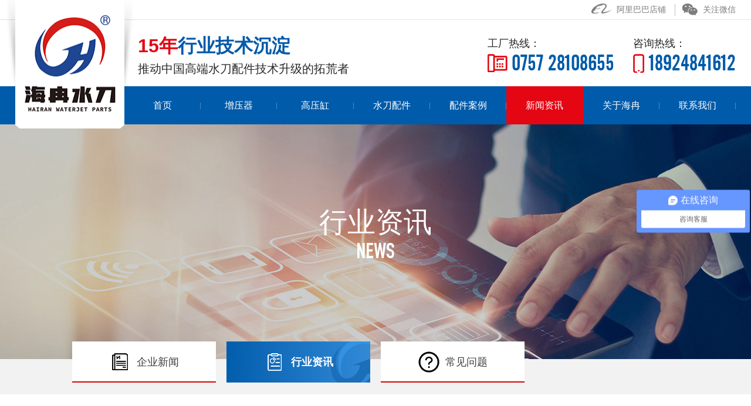

--- FILE ---
content_type: text/html
request_url: http://www.fshairan.com/newsshow-109-2.html
body_size: 7545
content:
<!DOCTYPE html PUBLIC "-//W3C//DTD XHTML 1.0 Transitional//EN" "http://www.w3.org/TR/xhtml1/DTD/xhtml1-transitional.dtd">
<html xmlns="http://www.w3.org/1999/xhtml">
<head>
<meta http-equiv="Content-Type" content="text/html; charset=utf-8" />
<meta name="renderer" content="webkit"/>
<meta name="force-rendering" content="webkit"/>
<meta http-equiv="X-UA-Compatible" content="IE=Edge,chrome=1">
<meta name="viewport" content="width=device-width,user-scalable=no,initial-scale=1.0">
<meta http-equiv="Cache-Control" content="no-transform" />
<meta http-equiv="Cache-Control" content="no-siteapp" />
<meta name= "applicable-device"content= "pc,mobile">
<script>/*@cc_on window.location.href="http://support.dmeng.net/upgrade-your-browser.html?referrer="+encodeURIComponent(window.location.href); @*/</script>
<title>水刀的砂粒会对水刀砂管有磨损吗？</title>
<meta name="Keywords" content="水刀砂管" />
<meta name="Description" content="水刀不磨损可以用黏滞现象解释，由于黏滞力的存在，水的流速随着与管壁距离的增大而增大，所以尽管水刀的流速颇大，但水刀内壁磨损并不严重。" />
<link rel="shortcut icon" href="favicon.ico" />
<link rel="stylesheet" href="css/style.css" type="text/css" />
<script type="text/javascript" src="js/jquery.minaa.js"></script>
<script type="text/javascript" src="js/jquery.SuperSlide.2.1.1.js"></script>
<script>
var _hmt = _hmt || [];
(function() {
  var hm = document.createElement("script");
  hm.src = "https://hm.baidu.com/hm.js?7ab5d2b7ac2ac6a1afdfed0bc4e59114";
  var s = document.getElementsByTagName("script")[0]; 
  s.parentNode.insertBefore(hm, s);
})();
</script>
</head>
<body>
<div class="top_bg">
  <div class="kg">
    <a href="#"><img src="images/top_01.png" /> 阿里巴巴店铺</a><a href="#"><img src="images/top_02.png" /> 关注微信</a>
  </div>
</div>
<div class="logonav" id="ydnav">
  <div class="logotel">
    <div class="kg dw">
    <div class="logo fl"><a href="./"><img src="images/logo.png" /></a></div>
    <div class="logowbtel fr">
      <div class="logowb"><a href="./"><h1><span>15年</span>行业技术沉淀</h1><p>推动中国高端水刀配件技术升级的拓荒者</p></a></div>
      <div class="tel"><a href="tel:075728108655"><p>工厂热线：</p><span>0757 28108655</span></a><a href="tel:18924841612"><p>咨询热线：</p><span>18924841612</span></a></div>
      <div class="sp_nav fr"><span></span><span></span><i>导航</i></div>
    </div>
    <div class="clear"></div>
  </div>
  </div>
  <div class="nav_bg" id="nav">
    <div class="kg">
    <div class="sjj_nav">
      <ul>
        <li ><a href='./'>首页</a></li>
<li ><a href='Product-13-1.html'>增压器</a></li>
<li ><a href='Product-15-1.html'>高压缸</a></li>
<li class='nLi '><a href='Product-3-1.html'>水刀配件</a><i class='sp_nav_xjb'></i>
<ul class='sub'><li><a href='Product-3-1.html'>HR k系列水刀配件</a></li>
<li><a href='Product-4-1.html'>HR f系列水刀配件</a></li>
<li><a href='Product-5-1.html'>大地水刀配件</a></li>
<li><a href='Product-6-1.html'>奥拓福水刀配件</a></li>
<li><a href='Product-7-1.html'>旭升水刀配件</a></li>
<li><a href='Product-8-1.html'>元利水刀配件</a></li>
<li><a href='Product-9-1.html'>博奥水刀配件</a></li>
<li><a href='Product-10-1.html'>永达水刀配件</a></li>
<li><a href='Product-11-1.html'>华臻水刀配件</a></li>
<li><a href='Product-23-1.html'>BFT系列</a></li>
</ul></li>
<li class='nLi '><a href='case-1-1.html'>配件案例</a><i class='sp_nav_xjb'></i>
<ul class='sub'>
<li><a href='case-1-1.html'>合作客户</a></li>
<li><a href='hezuo-2-1.html'>合作伙伴</a></li>
</ul></li>
<li class='nLi cur'><a href='news-1.html'>新闻资讯</a><i class='sp_nav_xjb'></i>
<ul class='sub'><li><a href='news-1-1.html'>企业新闻</a></li>
<li><a href='news-2-1.html'>行业资讯</a></li>
<li><a href='news-3-1.html'>常见问题</a></li>
</ul></li>
<li class='nLi '><a href='gongsijianjie.html'>关于海冉</a><i class='sp_nav_xjb'></i>
<ul class='sub'>
<li><a href='gongsijianjie.html'>公司简介</a></li>
<li><a href='qiyewenhua.html'>企业文化</a></li>
<li><a href='honor-3-1.html'>荣誉资质</a></li>
<li><a href='qiyejianjie.html'>企业简介</a></li>
</ul>
</li>
<li ><a href='lianxiwomen.html'>联系我们</a></li>

      </ul>
    </div>
    </div>
  </div>
</div>
<script type="text/javascript" src="js/nav.js"></script> 
<script type="text/javascript">
$(document).ready(function(){	
var marquee = $('#marquee').text() 
if (marquee.length > 64){$('#marquee').html('<marquee direction="left">'+marquee+'</marquee>')}	
}); 

document.body.oncontextmenu=document.body.ondragstart= document.body.onselectstart=document.body.onbeforecopy=function(){return false;};
document.body.onselect=document.body.oncopy=document.body.onmouseup=function(){document.selection.empty();};
</script>
<div class="news_banner">
  <div class="kg">
    <div class="main_title" style="text-align: center;">
      <h2 class="main_bt">行业资讯</h2>
      <p>NEWS</p>
    </div>
  </div>
</div>
<div class="main_flbg">
  <div class="kg">
    <div class="main_fl fl_03">
      <ul>
        <li ><a href='news-1-1.html'><div class='fl_pic'><p><img src='images/nl_01.png' /></p><span><img src='images/nl_01b.png' /></span></div><div class='fl_mc'>企业新闻</div></a></li>
<li class='cur'><a href='news-2-1.html'><div class='fl_pic'><p><img src='images/nl_02.png' /></p><span><img src='images/nl_02b.png' /></span></div><div class='fl_mc'>行业资讯</div></a></li>
<li ><a href='news-3-1.html'><div class='fl_pic'><p><img src='images/nl_03.png' /></p><span><img src='images/nl_03b.png' /></span></div><div class='fl_mc'>常见问题</div></a></li>

      </ul>
    </div>
  </div>
</div>
<div class="main">
  <div class="kg">
    <div class="about_nr"><div class="newsshow_title"><h1>水刀的砂粒会对水刀砂管有磨损吗？</h1>
  <p>发布者：	海冉&nbsp; &nbsp; 时间：2021/5/27 17:40:19</p>
</div>
<div class="newsshow_wnnr"><p>
	&nbsp; &nbsp; &nbsp; 众所周知，水刀切割威力很大。水刀的模具是一个"L"型的“管状”物体。水在通过L型弯转完的过程中会不会对L型弯的壁进行冲击而造成模具的损耗？<strong>水刀不磨损可以用黏滞现象解释，由于黏滞力的存在，水的流速随着与管壁距离的增大而增大，所以尽管水刀的流速颇大，但水刀内壁磨损并不严重。</strong>其次水刀工作时的摩擦力主要来自于里面的砂粒，而沙粒与水的黏滞力系数更大以至于沙粒更容易被水带动，从而达到更大的速度，而速度更大的水在管道中央，所以沙粒一般也不会碰到管壁，这样磨损就降到最低.
</p>
<p style="text-align:center;">
	<img src="/Upload/PicFiles/image/20210824/20210824103763116311.jpg" alt="" /> 
</p>
<p>
	&nbsp; &nbsp; &nbsp; 还有一个问题就是：在水柱射出来的时候出口是不是给了他什么力让它的出射速度变大，然后威力也顺势增大？水刀的水流出口时的压强在50兆帕以上，这就相当于在1平方毫米的面积上放上5千克的物体所产生的压力。在如此之大的压力作用下，这种超音速的水流在冲到被加工材料的瞬间，由于突然受到阻碍，其速度就会急速下降，压力便会因此而骤然增加，顷刻间就会产生巨大的冲击力，使被加工的部位极小的面积上发生脆性断裂，从而达到对工件进行切割的目的。如果在水中掺入硅石等磨削材料，水射流的切割能力还会成倍地增加，其加工效果明显优于用金属刀具切割工件。可以加工用金属刀具无法加工的复杂型面和沿任意曲线切开的零部件。在加工的过程中，不仅“水刀”加工的工件的切口整齐光滑，没有粗糙的边缘、分层、撕扯、变形等问题，而且工作过程所产生的热量几乎可以全部被水带走。同时在切割的过程中，“水刀”所引起的振动和噪声都很小，所产生的少量切屑也会随水流走，不会出现切屑飞扬的情况。
</p>
<p>
	<span style="white-space:normal;">文章由：水刀配件www.fshairan.com佛山市海冉机械设备有限公司整理提供，此文观点不代表本站观点</span> 
</p></div>
<div class="bdsharebuttonbox"><a href="#" class="bds_more" data-cmd="more"></a><a href="#" class="bds_qzone" data-cmd="qzone"></a><a href="#" class="bds_tsina" data-cmd="tsina"></a><a href="#" class="bds_tqq" data-cmd="tqq"></a><a href="#" class="bds_renren" data-cmd="renren"></a><a href="#" class="bds_weixin" data-cmd="weixin"></a></div>
<br>
<div align="left" class="sxyjsys"><a href="newsshow-110-2.html">上一篇<span>：水切割机高压泵的机械结构</span></a><BR>
  <a href="newsshow-108-2.html">下一篇<span>：水切割机高压泵的液压油</span></a><BR>
  <a href="javascript:history.go(-1)">【返回上一页】</a><BR>
  <a href="./">【返回首页】</a></div>
<br />
<div class="clear"></div>
<div class="xgnews">
  <div class="xgnews-tit">— 相关新闻 —</div>
  <div class="xgnews-con">
    <ul>
     <li><a href="newsshow-95-2.html">水刀配件中不锈钢活塞杆有哪些用…</a><span>2021-05-11</span></li><li><a href="newsshow-394-2.html">水刀技术在微加工中的前景</a><span>2023-04-19</span></li><li><a href="newsshow-209-2.html">水刀砂对水刀砂管使用寿命的影响…</a><span>2021-10-06</span></li><li><a href="newsshow-393-2.html">水刀切割头最大限度地延长喷嘴寿…</a><span>2023-04-19</span></li><li><a href="newsshow-392-2.html">单向阀故障及维修</a><span>2023-03-08</span></li><li><a href="newsshow-208-2.html">水刀配件精度决定了刀片定位</a><span>2021-09-30</span></li><li><a href="newsshow-391-2.html">水刀切割机油封安装位的设计要求…</a><span>2023-02-11</span></li><li><a href="newsshow-94-2.html">水刀切割机过滤器滤芯的保养</a><span>2021-05-10</span></li><li><a href="newsshow-390-2.html">KMT水刀配件</a><span>2022-12-21</span></li><li><a href="newsshow-48-2.html">水刀配件容易坏的原因</a><span>2021-04-07</span></li><li><a href="newsshow-207-2.html">各类水刀配件的安全使用要求</a><span>2021-09-29</span></li><li><a href="newsshow-389-2.html">大功率超高压泵有哪些用途？《海冉…</a><span>2022-09-20</span></li><li><a href="newsshow-8-2.html">国际水刀配件展回归申城 展现水刀…</a><span>2021-02-20</span></li><li><a href="newsshow-388-2.html">水刀油温高的危害有哪些？如何控制…</a><span>2022-09-12</span></li><li><a href="newsshow-206-2.html">水刀维修及核心配件解析</a><span>2021-09-28</span></li><li><a href="newsshow-93-2.html">水刀配件之喷头的种类及其各自的…</a><span>2021-05-08</span></li><li><a href="newsshow-386-2.html">单向阀如何安装维护？《海冉水刀》…</a><span>2022-09-06</span></li><li><a href="newsshow-205-2.html">水刀砂管磨损的主要方式</a><span>2021-09-27</span></li><li><a href="newsshow-385-2.html">油封正确安装方法《海冉水刀》配…</a><span>2022-09-06</span></li><li><a href="newsshow-30-2.html">水刀增压器的作用</a><span>2021-03-30</span></li>
    </ul>
    <div class="clear"></div>
  </div>
</div></div>
  </div>
</div>
<script>window._bd_share_config={"common":{"bdSnsKey":{},"bdText":"","bdMini":"2","bdPic":"","bdStyle":"0","bdSize":"16"},"share":{}};with(document)0[(getElementsByTagName('head')[0]||body).appendChild(createElement('script')).src='http://bdimg.share.baidu.com/static/api/js/share.js?v=89860593.js?cdnversion='+~(-new Date()/36e5)];
</script>
<div class="foot_bg">
  <div class="ftelnav">
    <div class="kg">
      <div class="foot_l">
        <div class="fbt">佛山市海冉机械设备有限公司</div>
        <div class="ftel"><a href="tel:18924841612"><p>热线</p><span>189 2484 1612</span></a></div>
        <div class="ftel_nr">
          <p style="background: url(images/f01.png) no-repeat left center;">广东省佛山市顺德区乐从镇路州工商业区排田沙6号内1号厂房</p>
          <p style="background: url(images/f02.png) no-repeat left center;"><a href="tel:075728108655">0757-28108655</a></p>
          <p style="background: url(images/f03.png) no-repeat left center;"><a href="mailto:sell@fshairan.com">sell@fshairan.com</a></p>
        </div>
        <div class="fewm">
          <div class="fewm_pic"><img src="images/fewm.png" /></div>
          <div class="fewm_wb">微信扫一扫<br/>关注我们</div>
        </div>
      </div>
      <div class="foot_r">
        <dl>
          <dt><a href="gongsijianjie.html">关于海冉</a></dt>
          <dd><a href="gongsijianjie.html">公司简介</a></dd>
          <dd><a href="honor-3-1.html">荣誉资质</a></dd>
          <dd><a href="qiyewenhua.html">企业文化</a></dd>
          <!--<dd><a href="javascript:void(0);">发展历程</a></dd>-->
        </dl>
        <dl>
          <dt><a href="product-3-1.html">产品展示</a></dt>
          <dd><a href='Product-3-1.html'>HR k系列水刀配件</a></dd>
<dd><a href='Product-4-1.html'>HR f系列水刀配件</a></dd>
<dd><a href='Product-5-1.html'>大地水刀配件</a></dd>
<dd><a href='Product-6-1.html'>奥拓福水刀配件</a></dd>
<dd><a href='Product-7-1.html'>旭升水刀配件</a></dd>
<dd><a href='Product-8-1.html'>元利水刀配件</a></dd>
<dd><a href='Product-9-1.html'>博奥水刀配件</a></dd>
<dd><a href='Product-10-1.html'>永达水刀配件</a></dd>
<dd><a href='Product-11-1.html'>华臻水刀配件</a></dd>
<dd><a href='Product-23-1.html'>BFT系列</a></dd>

        </dl>
        <dl>
          <dt><a href="news-1.html">新闻资讯</a></dt>
          <dd><a href='news-1-1.html'>企业新闻</a></dd>
<dd><a href='news-2-1.html'>行业资讯</a></dd>
<dd><a href='news-3-1.html'>常见问题</a></dd>

        </dl>
        <dl>
          <dt><a href="case-1-1.html">工程案例</a></dt>
          <dd><a href="case-1-1.html">案例列表</a></dd>
          <dd><a href="hezuo-2-1.html">合作伙伴</a></dd>
        </dl>
      </div>
    </div>
  </div>
  <div class="fbq">
   <div class="kg">Copyright © 2020 海冉水刀 All Rights Reserved.<em> 本网站部分图片来源于互联网，如果涉及版权问题，请按网站上公布联系方式告知删除</em> <a href="http://beian.miit.gov.cn" target="_blank">粤ICP备14094901号</a><span></span></div>
  </div>
</div>
<div class="fswzj">
  <ul>
    <li class="on"> <a href="./">
      <div class="fnav_pic"><img src="images/fhome.png" /></div>
      <div class="fnav_wb">首页</div>
      </a> </li>
    <li> <a href="Product-3-1.html">
      <div class="fnav_pic"><img src="images/fpro.png" /></div>
      <div class="fnav_wb">水刀配件</div>
      </a> </li>
      <li> <a href="gongsijianjie.html">
        <div class="fnav_pic"><img src="images/fabo.png" /></div>
        <div class="fnav_wb">关于海冉</div>
        </a> </li>
    <li> <a href="tel:15302983628">
      <div class="fnav_pic"><img src="images/ftel.png" /></div>
      <div class="fnav_wb">立即咨询</div>
      </a> </li>
  </ul>
</div>
<a href="#0" class="cd-top" title="返回顶部">top</a> 
<script type="text/javascript" src="js/nav_fd.js"></script> 
</body>

</html>

--- FILE ---
content_type: text/css
request_url: http://www.fshairan.com/css/style.css
body_size: 19397
content:
@charset "utf-8";
/* CSS Document */
html{margin:0px; padding:0px;}
body{font-family:"Microsoft YaHei",Arial; font-size:100%; color:#434343; margin:0 auto; overflow-x:hidden; max-width:1920px; width:100%; position:relative;}
ol,ul,li,p,dl,dt,dd,h1,h2,h3,h4,h5,h6{list-style:none outside none; margin:0px; padding:0px; font-size:100%; font-weight:normal;}
img {border:none;}
a:link, a:visited {color:#434343; text-decoration: none;outline:none;}
a:hover, a:active {color:#005baa; text-decoration: none;outline:none;}
.clear{clear:both;}
.kg{ width:96%; margin:0 auto; max-width:1300px;}
.kga{ width:98%; margin:0 auto; max-width:1800px;}
.fl{ float:left;}
.fr{ float:right;}
.dw{ position:relative;}
.cj{ overflow:hidden;}
.green-black {display:block; padding-top:26px; clear:both;font-family:"微软雅黑",Arial, Helvetica, sans-serif; text-align:center;}
.green-black a {padding:5px 8px 4px 8px; padding:5px 8px 4px 8px;border:1px solid #dddddd; height:12px; line-height:12px; zoom:1; font-weight:bold; font-size:12px; overflow:auto; margin-left:3px; margin-right:3px; color:#333; background:url(../images/page_bg01.png) #fff bottom repeat-x;font-family:"微软雅黑",Arial, Helvetica, sans-serif; text-decoration:none;}
.green-black a:hover {border:1px solid #ccc; height:12px; line-height:12px; zoom:1;overflow:auto;background:url(../images/page_bg02.png) top repeat-x #da0000; margin-left:3px; margin-right:3px; color:#fff;font-size:12px;font-family:"微软雅黑",Arial, Helvetica, sans-serif;}
.green-black span.current {padding:5px 8px 5px 8px; padding:5px 8px 4px 8px;border:1px solid #ccc; color:#fff; height:12px; line-height:12px; zoom:1; overflow:auto;  background:url(../images/page_bg02.png) top repeat-x #da0000; margin-left:3px; margin-right:3px; margin-top:0px; margin-bottom:0px; font-size:12px}
::-webkit-scrollbar {width:3px;height:8px;background-color:#fff;border-radius:4px; position:relative;}
::-webkit-scrollbar-thumb {background-color:#b1b1b1;border-radius:3px;}
#Map{ padding-top: 80px;}
#Map p{ font-size: 1.5rem; color: #3b3b3b; padding-bottom: 24px;}
#dituContent{ height:550px; border:1px solid #ddd;}
@media screen and (max-width:770px){
#Map{ padding-top: 40px;}
#Map p{ font-size: 1.25rem; padding-bottom:15px;}
#dituContent{ height:250px;}
}
/*基础配置*/

@font-face {
 font-family:"alternate";
 src: url("../fonts/alternate.eot"),
      url("../fonts/alternate.ttf");
}
@font-face {
 font-family:"Din";
 src: url("../fonts/Din.eot"),
      url("../fonts/Din.ttf");
}
@font-face {
  font-family:"Dinstd";
  src: url("../fonts/Dinstd.eot"),
       url("../fonts/Dinstd.ttf");
 }

/*首页style开始*/
.top_bg{ height: 33px; border-bottom: 1px solid #e4e4e4; width: 100%;}
.top_bg .kg{ display: grid; grid-template-columns: repeat(2,auto); justify-content: right; grid-gap: 0 28px;}
.top_bg a{ font-size: 0.875rem; color: #7c7c7c; line-height: 33px; height: 33px; position: relative;}
.top_bg a:nth-child(2)::after{ content: ''; width: 1px; left: -13px; height: 20px; background: #c0c0c0; top: 7px; position: absolute; transition: 0.5s;}
.top_bg a:hover{ color: #005baa; transition: 0.5s;}
.top_bg img{ margin-bottom: -5px; margin-right: 5px;}
.logonav{ background: #fff; position: relative; z-index: 999; width: 100%;}
.logotel{ height: 113px; width: 100%; position: relative; z-index: 1000;}
.logo{position: absolute; left: -15px; top: -34px; width: 16.62%;}
.logo img{ display: block; width: 100%;}
.logowbtel{ width: 84%; padding-top: 23px; height: 80px; display: grid; grid-template-columns: repeat(2,auto); justify-content: space-between;}
.logowb h1{ font-size: 2rem; font-weight: bold; color: #025aaa;}
.logowb h1 span{ color: #e40613;}
.logowb p{ color: #282727; font-size: 1.25rem; margin-top: 3px;}
.tel{ display: grid; grid-template-columns: repeat(2,auto); grid-gap: 0 32px; padding-top: 5px;}
.tel p{ color: #252525; font-size: 1.125rem;}
.tel span{ display: block; color: #005baa; font-family:'alternate'; font-size: 2.375rem; height: 32px; line-height: 32px; margin-top: 6px;}
.tel a:nth-child(1) span{ background: url(../images/tel_01.png) no-repeat left center; padding-left: 41px;}
.tel a:nth-child(2) span{ background: url(../images/tel_02.png) no-repeat left center; padding-left: 27px;}
.sp_nav i{ display:none;}
.nav_bg{ background:#005baa; width:100%; position: relative; z-index: 999;}
.sjj_nav{ padding-left: 186px; display: grid; grid-template-columns: 1fr; transition: 0.5s;}
.nav_bg.topys .sjj_nav{ padding-left: 0; transition: 0.5s;}
.sjj_nav>ul{ display: grid; grid-template-columns: repeat(8,1fr); text-align: center;}
.sjj_nav>ul>li{ position:relative;}
.sjj_nav>ul>li::before{ content: ''; width: 1px; height: 11px; background: rgba(255,255,255,0.3); position: absolute; top: 28px; right: 0;}
.sjj_nav li .sp_nav_xjb{display:none;}
.sjj_nav>ul>li>a{display:block; text-align:center; font-size:1rem; height:65px; line-height:65px; color:#fff; transition:0.5s; position:relative; z-index:9;}
.sjj_nav>ul>li::after{ content: ''; position:absolute; left:0; top:0; width:100%; height:100%; background:#e40613; transform:scaleX(0); transition:0.5s;}
.sjj_nav>ul>li:hover::after,.sjj_nav>ul>li.cur::after{transform:scaleX(1); transition:0.5s;}
.sjj_nav>ul>li>ul{ position:absolute; width:100%; left: 0; background:#005baa; left:0; display: none;}
.sjj_nav>ul>li>ul>li{ border-top:1px solid rgba(255,255,255,0.1);}
.sjj_nav>ul>li>ul>li:nth-child(1){ border-top:none;}
.sjj_nav>ul>li>ul>li>a{line-height:42px; height:42px; font-size:1rem; text-align:center; display: block;  color:#fff; transition:0.5s;}
.sjj_nav>ul>li>ul>li:hover>a{ background:#e40613; transition:0.5s;}
@media screen and (max-width:1365px){
.logo{ width: 17.62%;}
.logowbtel{ width: 83%;}
}
@media screen and (max-width:1279px){
.logotel{ height: 80px; box-shadow: 0px 1px 3px rgba(0,0,0,0.3);}
.logotel .kg{ width: 100%;}
.logowbtel{ width: 88%; padding-top:0px;}
.tel{ display: none;}
.logo{position: absolute; left: 0px; top: -34px; width: 11%; transition: 0.5s;}
.logonav.topys .logo{ width: 10%; top: -10px; transition: 0.5s;}
.logowb{ padding-top: 9px;}
.logowb h1{ font-size: 1.625rem;}
.logowb p{ font-size: 1.125rem; margin-top: 0;}
.sjj_nav{ padding-left:0;}
.sjj_nav>ul{ display: block; text-align: left;}
.sjj_nav>ul>li::before,.sjj_nav>ul>li::after{ display: none;}
.sjj_nav>ul>li>ul{ position:relative; width:auto; left: auto; background:none; left:auto;}
}
@media screen and (max-width:1023px){
.logowbtel{ width: 84%;}
.logo{width: 14.7%;}
.logonav.topys .logo{ width: 13.7%;}
}
@media screen and (max-width:767px){
.top_bg{ height: 26px; border-bottom: 1px solid #eee;}
.top_bg a:nth-child(2)::after{height: 16px;}
.top_bg a{ font-size: 0.75rem; line-height: 26px; height: 26px;}
.top_bg img{ height: 14px; margin-bottom: -3px;}
.logotel{ height: 50px; overflow: hidden;}
.logotel .kg{ display: grid; grid-template-columns: auto 1fr; justify-content: space-between; grid-gap: 0 12px;}
.logo{width:auto; position: relative; top: 0;}
.logonav.topys .logo{ width: auto; top: 0px;}
.logo img{height: 50px; width: auto; transform: scale(1.3);}
.logowbtel{ width: auto;}
.logowb{ padding-top: 5px;}
.logowb h1{ font-size: 1.125rem;}
.logowb h1 span{ color: #e40613;}
.logowb p{font-size: 0.75rem;}
}


/*banner*/
.banner{height:auto; width:100%; position:relative; height:100%; display:inline-block;}
.slides{position:relative; height:100%;}
.slides li{height:100%; position:relative; width:100%;}
.slides li a{ display:block; width:100%; height:auto;}
.slides li img{display:none;}
.flex-control-nav{ position:absolute; bottom:5%; z-index:99; text-align:center; padding-left: 16.145%;}
.flex-control-nav li{ display:inline-block; margin:0 4px;}
.flex-control-nav li a{ display:block; overflow:hidden; text-indent:-999px; width:25px; height:6px; border-radius:3px; background: #fff; cursor:pointer;transition:0.5s;}
.flex-control-nav li a.flex-active{ background: #e40613; transition:0.5s;}
.flex-direction-nav{position:absolute;z-index:99; width:100%; left:0; margin:0 auto; top:47%;}
.flex-direction-nav li a{display:block;width:15px;height:25px;overflow:hidden;cursor:pointer;position:absolute;filter:alpha(opacity=80); -moz-opacity:1; -khtml-opacity:1; opacity: 1;}
.flex-direction-nav li a.flex-prev{left:2%;background:url(../images/ban_l.png) center center no-repeat;}
.flex-direction-nav li a.flex-next{right:2%;background:url(../images/ban_r.png) center center no-repeat;}
.flex-direction-nav li a:hover{filter:alpha(opacity=60); -moz-opacity:0.8; -khtml-opacity: 0.8; opacity: 0.8;}
@media screen and (max-width:1365px){
.slides li{ background-size:auto 100% !important; height:auto !important;  min-height:580px !important;}
.flex-control-nav{ padding-left: 2%;}
}
@media screen and (max-width:1279px){
.slides li{ min-height:490px !important;}
}
@media screen and (max-width:1023px){
.slides li{ min-height:400px !important;}
}
@media screen and (max-width:770px){
.slides li{ background:none!important; height:auto !important; min-height:inherit !important;}
.slides li img{ width:100%; display:block;}
}
/*banner*/

.gjcsous{height: 83px; border-bottom: 1px solid #d6d6d6;}
.gjc{ font-size: 1rem; color: #595959; line-height: 83px; height: 83px;}
.gjc a{ color: #a8a8a8; transition: 0.5s;}
.gjc span{ color: #8a8a8a; font-size: 0.875rem; padding: 0 15px;}
.gjc a:hover{ color: #025aaa; transition: 0.5s;}
.sous{ width: 32%; height: 83px; line-height: 83px; border-left: 1px solid #d6d6d6; position: relative;}
.sous_kg{ width: 78%; outline: none; height: 83px; font-size: 1rem; color: #666; padding: 0 4%; background: none; display: block; float: left; border: 0;}
.sous_an{cursor: pointer; background: url(../images/sous.png) no-repeat center; height: 83px; border: 0; width: 14%; display: block; float: left;}
.sous::after{ content: ''; width: 14%; height:3px; background: #015cad; position: absolute; right: 0; bottom: -1px;}
@media screen and (max-width:1279px){
.sous{ width: 36%;}
}
@media screen and (max-width:1023px){
.sous{ width: 40%;}
}
@media screen and (max-width:767px){
.gjcsous{height: 53px;}
.gjc{ display: none;}
.sous{ width: 100%; height: 53px; line-height: 53px; border-left:none;}
.sous_kg{ width: 82%; height: 53px; padding: 0 2%; font-size: 0.875rem;}
.sous_an{ background-size: auto 26px; height: 53px;}
}

.index_bga{ padding: 58px 0 90px 0; width: 100%; overflow: hidden;}
.inda_title{text-align: center;}
.inda_title h2{ font-size: 2.5rem; color: #3a3a3a; font-weight: bold;}
.inda_title p{font-size: 1.5rem; color: #4a4a4a; margin-top: 5px;}
.inda_nr{ padding-top: 40px;}
.inda_nr ul{ display: grid; grid-template-columns: repeat(4,20.461%); justify-content: space-between;}
.inda_nr li{ position: relative; margin-top: 10px; cursor: pointer; transition: 0.5s;}
.inda_nr li:hover{ margin-top: 0; transition: 0.5s;}
.inda_bg{ position: relative; z-index: 9;}
.inda_bg img{display: block; width: 100%;}
.inda_nr li::after{ content: ''; width:100%; background: url(../images/inda_yy.png) no-repeat center bottom; background-size:100% auto ; height: 100%; position: absolute; left: 0; top: 5px;}
.inda_nr li a{ position: absolute; display: block; width: 100%; left: 0; top: 63px; text-align: center; z-index: 10;}
.inda_ms{ text-align: center; line-height: 36px; font-size: 1.875rem; color: #fff; margin-top: 20px;}
.inda_zj{ padding-top: 55px; display: grid; grid-template-columns: repeat(2,auto); justify-content: center;}
.inda_wb{ text-align: right;}
.inda_wb p{ font-size: 1.5rem; color: #005baa;font-weight: bold; line-height: 1em;}
.inda_wb span{font-size: 1.125rem; line-height: 1em; padding-top: 8px; display: block;}
.inda_tel{ padding-left: 44px; position: relative;}
.inda_tel::after{content: ''; width: 1px; height: 100%; background: #b1b1b1; position: absolute; top: 0; left: 22px;}
.inda_tel a{ display: block; height: 50px; line-height: 50px; position: relative; width: 153px; background: #e40613; color: #fff; font-size: 1.125rem; text-align: center; border-radius: 25px;}
.inda_tel a::after{ content: ''; border: 3px solid transparent;  border-left: 5px solid #fff; width: 0; height: 0px; position: absolute; top: 23px; right: 18%;}
@media screen and (max-width:1279px){
.inda_title h2{ font-size: 2rem;}
.inda_title p{font-size: 1.375rem;}
.inda_nr li a{ top: 18%;}
.inda_ms{line-height: 30px; font-size: 1.5rem; margin-top: 10px;}
}
@media screen and (max-width:1023px){
.inda_title h2{ font-size: 1.875rem;}
.inda_title p{font-size: 1.25rem;}
.inda_nr{ padding-top: 30px;}
.inda_nr ul{ grid-template-columns: repeat(4,23%);}
.inda_ms{line-height: 24px; font-size: 1.25rem; margin-top: 10px;}
}
@media screen and (max-width:767px){
.index_bga{ padding: 40px 0 50px 0;}
.inda_title h2{ font-size: 1.625rem;}
.inda_title p{font-size: 1rem;}
.inda_nr{ padding-top: 20px;}
.inda_nr ul{ grid-template-columns: repeat(4,24.5%);}
.inda_nr li a{ top: 10%;}
.inda_pic img{ max-width: 20px;}
.inda_ms{line-height: 18px; font-size: 0.75rem; margin-top: 5px;}
.inda_zj{ padding-top: 25px; align-items: center;}
.inda_wb p{ font-size: 1.125rem;}
.inda_wb span{font-size: 0.875rem;}
.inda_tel{ padding-left: 21px;}
.inda_tel::after{left: 11px;}
.inda_tel a{height: 32px; line-height: 32px;  width: 100px; font-size: 0.875rem;}
.inda_tel a::after{ top: 16px; right: 8%;}
}

.index_bgb{ background: url(../images/index_bgb.jpg) no-repeat center top; width: 100%; padding-top: 58px; height: 1424px; overflow: hidden;}
.indb_nr{ padding-top: 58px; display: grid; grid-template-columns: 270px 1fr; grid-gap: 0 29px;}
.indb_fl dl{ background: #fff; padding-bottom: 16px;}
.indb_fl dl:nth-child(1){ margin-bottom: 1px;}
.indb_fl dt{ background: url(../images/indb_dt.png) no-repeat right center #005baa; border-left: 4px solid #e40613; height: 52px; line-height: 52px; padding-left: 28px; font-size: 1.125rem; color: #fff; position: relative;}
.indb_fl dt::after{content: ''; width: 23px; height: 23px; border:1px solid #fff; border-radius: 50%; position: absolute; right: 25px; top: 14px; background: url(../images/indb_jt.png) no-repeat center; transition: 0.5s;} 
.indb_fl dd{ margin: 0 4%;}
.indb_fl dd a{ display: block; height: 51px; line-height: 51px; border-bottom: 1px dotted #a7a7a7; position: relative; padding-left: 17px; transition: 0.5s;}
.indb_fl dd a:hover,.indb_fl dd a.cur{padding-left: 27px; color: #005baa; transition: 0.5s;}
.indb_fl dd a::after{ content: ''; background: url(../images/indb_jths.png) no-repeat left center; width: 5px; height: 100%; position: absolute; left: 1px; top: 0; transition: 0.5s;}
.indb_fl dd a:hover:after,.indb_fl dd a.cur:after{background: url(../images/indb_jth.png) no-repeat left center; left: 11px; transition: 0.5s;}
.indb_tel{ background: #c90000;}
.indb_tel a{ display: block; padding: 25px 0 25px 27px; background: url(../images/indb_tel.png) no-repeat right center; color: #fff;}
.indb_tel p{ font-size: 1.125rem;}
.indb_tel span{ display: block; font-size: 1.875rem; font-family: 'Din';}
.indb_t{ border-top: 5px solid #005baa; background: #fff; padding-bottom: 8px; display: grid; grid-template-columns: 52% 1fr; grid-gap: 0 24px;}
.indbr_l{ overflow: hidden;}
.indbr_l img{ display: block; width: 100%; transition: 0.5s;}
.indbr_l:hover img{ transform: scale(1.05);}
.indbr_r{ padding-top: 30px; padding-right: 5%;}
.indbt_mc a{ display: block; height: 50px; line-height: 50px; color: #525252; font-size: 1.875rem; overflow: hidden; transition: 0.5s;}
.indbt_mc a:hover{ color: #005baa; transition: 0.5s;}
.indbt_ms{ color: #6e6e6e; line-height: 24px; height: 96px; overflow: hidden; margin-top: 25px;}
.indbt_more{ padding-top: 50px; display: grid; grid-template-columns: repeat(2,auto); justify-content: left; grid-gap: 0 17px;}
.indbt_more a{ width: 135px; height: 48px; border: 1px solid #d2d2d2; color: #000; display: block; line-height: 48px; text-align: center; transition: 0.5s;}
.indbt_more a:hover,.indbt_more a:nth-child(1){ background: #005baa; border: 1px solid #005baa; color: #fff; transition: 0.5s;}
.indb_b{ padding-top: 16px;}
.indb_b ul{ display: grid; grid-template-columns: repeat(3,1fr); justify-content: space-between; grid-gap: 16px;}
.indb_kg{ padding: 13px 13px 19px 13px; background: #fff;}
.indb_pic{ border: 1px solid #dedede; border-radius: 5px; overflow: hidden;}
.indb_pic img{display: block; width: 100%; transition: 0.5s;}
.indb_pic:hover img{transform: scale(1.05);}
.indb_mc a{ display: block; text-align: center; line-height: 45px; height: 45px; overflow: hidden; color: #525252;}
.indb_zx{ display: grid; grid-template-columns: repeat(2,auto); justify-content: center; grid-gap: 0 10px;}
.indb_zx a{ display: block; width: 115px; height: 35px; line-height: 35px; color: #fff; text-align: center;}
.indb_zx a:nth-child(1){ background: #0056ad;}
.indb_zx a:nth-child(2){ background: #e70000;}
@media screen and (max-width:1365px){
.indb_nr{grid-template-columns: 250px 1fr; grid-gap: 0 20px;}
}
@media screen and (max-width:1279px){
.index_bgb{ background-size:auto 100%; height: auto; padding-bottom: 100px;}
.indb_nr{ padding-top: 40px; grid-template-columns: 220px 1fr; grid-gap: 0 15px;}
.indb_fl dt{ font-size: 1rem; padding-left: 20px;}
.indb_fl dt::after{right: 15px;} 
.indb_fl dd a{ height: 40px; line-height: 40px; font-size: 0.875rem;}
.indb_tel a{padding: 15px 0 15px 15px;}
.indb_tel p{ font-size: 1rem;}
.indb_tel span{font-size: 1.625rem;}
.indbt_mc a{font-size: 1.625rem;}
.indbt_ms{ font-size: 0.875rem;}
.indbt_more{ padding-top: 30px; grid-gap: 0 10px;}
.indbt_more a{ width: 100px; height: 32px; line-height: 32px; font-size: 0.875rem;}
.indb_b{ padding-top: 10px;}
.indb_b ul{grid-gap: 10px;}
.indb_kg{ padding: 10px 10px 12px 10px;}
.indb_mc a{line-height: 40px; height: 40px;}
.indb_zx{grid-gap: 0 5px;}
.indb_zx a{width: 90px; height: 30px; line-height: 30px; font-size: 0.875rem;}
}
@media screen and (max-width:1023px){
.indb_nr{ padding-top: 30px; grid-template-columns: 1fr; grid-gap:0;}
.index_bgb .indb_l{ display: none;}
}
@media screen and (max-width:767px){
.index_bgb{ padding-bottom: 50px; padding-top: 40px;}
.indb_nr{ padding-top: 25px; grid-template-columns: 1fr; grid-gap:0px;}
.indb_t{ border-top: 3px solid #005baa;grid-template-columns: 52% 1fr; grid-gap: 0 10px;}
.indbr_r{ padding-top: 10px; padding-right: 3%;}
.indbt_mc a{height: 26px; line-height: 26px; font-size: 1rem;}
.indbt_ms{line-height: 18px; height: 36px;  margin-top: 5px; font-size: 0.75rem;}
.indbt_more{ padding-top:15px;}
.indbt_more a{ width: 70px; height: 24px; line-height: 24px; font-size: 0.75rem;}
.indb_b{ padding-top: 5px;}
.indb_b ul{grid-template-columns: repeat(2,1fr); grid-gap:5px;}
.indb_kg{ padding: 5px 5px 8px 5px;}
.indb_pic{ border-radius: 3px;}
.indb_mc a{ font-size: 0.875rem; line-height: 30px; height: 30px;}
.indb_zx a{width: 68px; height: 26px; line-height: 26px; font-size: 0.75rem;}
}

.index_bgc{ background:#fff; padding: 60px 0 25px 0; width: 100%; position: relative; overflow: hidden;}
.index_bgc::after{ content: ''; background: url(../images/indc_dd.png) repeat; height: 50px; width: 100%; position: absolute; left: 0; bottom: 0;}
.index_bgc .kg{position: relative; z-index: 9;}
.index_bgc .inda_title h2,.index_bgc .inda_title p{ color: #292929;}
.indc_nr{ margin-top: 55px; position: relative;}
.indc_nr::after{ content: ''; width: 94px; height: 100%; background: url(../images/indc_xt.png) no-repeat center top; position: absolute; top: 0; left: 50%; margin-left: -47px;}
.indc_nr li:nth-child(3){ margin-top: -80px;}
.indc_l{ width: 50%;}
.indc_l.fl img{ float: right;}
.indc_r{ padding-top: 60px; width: 41.2%; position: relative; z-index: 99;}
.indc_r.fr{ padding-left: 8.8%;}
.indc_r.fl{ padding-right: 8.8%;}
.indc_bt h3{ color: #0056ad; font-size: 2.25rem; font-weight: bold;}
.indc_bt p{ font-size: 1rem; color: #9a9a9a; padding-top: 12px;}
.indc_bz{ margin: 30px 0; display: inline-block; padding: 0 25px; background: #0056ad; color: #fff; height: 60px; line-height: 60px; font-size: 1.625rem;}
.indc_ms{ font-size: 1rem; line-height: 30px; color: #6b6b6b;}
.indc_ms span{ color: #a90000; font-weight: bold;}
.indc_nr li:nth-child(3) .indc_r{ padding-top: 20px;}
.indc_qq{ width: 17px; height: 17px; position: absolute; top: 54%; }
.indc_r.fr .indc_qq{left: 35px;}
.indc_r.fl .indc_qq{right: 35px;}
.indc_nr li:nth-child(3) .indc_qq,.indc_nr li:nth-child(4) .indc_qq{ top: 50%;}
.indc_nr li:nth-child(4) .indc_qq{right: 36px;}
.indc_qq i{ display: block; width: 15px; height: 15px; border: 2px solid #fff; background: #0056ad; border-radius: 50%; position: relative; z-index: 9;}
.indc_qq::before{ content: ''; width: 100%; height: 100%; border-radius: 50%; background: rgba(0,86,173,0.3); position: absolute; left: 1px; top: 1px; transform: scale(2.5); animation: indcd1 8s infinite;}
.indc_qq::after{ content: ''; width: 100%; height: 100%; border-radius: 50%; background: rgba(0,86,173,0.1); position: absolute; left: 1px; top: 1px; transform: scale(4); animation: indcd2 8s infinite;}
@keyframes indcd1 {0% {transform: scale(1);}50% {transform: scale(2.5);}100% {transform: scale(1);}}
@keyframes indcd2 {0% {transform: scale(1);}50% {transform: scale(4);}100% {transform: scale(1);}}
@media screen and (max-width:1365px){
.indc_qq{top: 53%; }
.indc_r{width: 43.2%;}
.indc_r.fr{ padding-left: 6.8%;}
.indc_r.fl{ padding-right: 6.8%;}
}
@media screen and (max-width:1279px){
.indc_nr::after{background:none;}
.indc_nr{ margin-top: 40px;}
.indc_l img{ height: 350px;}
.indc_r{ padding-top: 30px;}
.indc_bt h3{font-size: 1.75rem;}
.indc_bt p{padding-top: 5px;}
.indc_bz{ margin: 15px 0; height: 40px; line-height: 40px; font-size: 1.25rem;}
.indc_ms{ font-size: 0.9375rem; line-height: 24px;}
.indc_ms br{ display: none;}
.indc_qq{ display: none;}
}
@media screen and (max-width:1023px){
.indc_nr li:nth-child(3){ margin-top: -20px;}
.indc_l img{ height: 280px;}
.indc_bt h3{font-size: 1.5rem;}
.indc_bt p{padding-top: 0px; font-size: 0.875rem;}
.indc_bz{ margin: 10px 0; font-size: 1.125rem;}
.indc_ms{ font-size: 0.875rem; line-height: 22px;}
}
@media screen and (max-width:767px){
.index_bgc{padding: 40px 0 0px 0;}
.index_bgc::after{ display: none;}
.indc_nr{ margin-top: 25px;}
.indc_nr li:nth-child(3){ margin-top: 0px;}
.indc_l{ float: none; width: auto;}
.indc_l img{ height: auto; width: 100%; display: block; float: none !important;}
.indc_r{ width: auto; float: none; padding: 15px 0 30px 0 !important;}
.indc_bt h3{font-size: 1.375rem;}
.indc_bt p{font-size: 0.75rem;}
.indc_bz{ margin: 5px 0; font-size: 1rem; height: 30px; line-height: 30px; padding: 0 15px;}
}

.index_bgd{ margin-top: 85px; width: 100%; overflow: hidden;}
.index_bgd .inda_title h2{ color: #0056ad;}
.index_bgd .inda_title p{ color: #292929;}
.indd_nr{ background: url(../images/index_bgd.jpg) no-repeat center; background-attachment: fixed; position: relative; margin-top: 30px; padding: 75px 0 95px 0;}
.indd_nr::before{ content: ''; background: url(../images/indd_dd.png) repeat; width: 100%; height: 100%; position: absolute; left: 0; top: 0;}
.indd_nr .kg{ background: rgba(255,255,255,.9); position: relative; z-index: 9;}
.indd_fl{ position: absolute; width: 50%; right: 0; top: 0;}
.indd_fl ul{ display: grid; grid-template-columns: repeat(3,1fr); justify-content: center;}
.indd_fl li{ position: relative; background: #fff; cursor: pointer;}
.indd_fl li a{ display: grid; grid-template-columns: repeat(2,auto); justify-content: center; position: relative; z-index: 9; height: 95px; line-height: 95px;}
.indd_fl li a::after{ content: ''; width: 1px; height: 100%; position: absolute; left: 0; top: 0; background: #dedede;}
.indd_fl li:nth-child(1) a:after{ display: none;}
.indd_fl li::before{ content: ''; background: #d10000; position: absolute; width: 100%; height: 100%; left: 0; top: 0; transform: scaleX(0); transition: 0.5s;} 
.indd_fl li:n::after{ content: ''; border: 5px solid transparent; border-top: 6px solid #d10000; width: 0; height: 0px; position: absolute; left: 50%; bottom: 0px; margin-left: -3px; opacity: 0; transition: 0.5s;}
.indd_fl li:hover::before,.indd_fl li.on::before{ transform: scaleX(1); transition: 0.5s;}
.indd_fl li:hover::after,.indd_fl li.on::after{ bottom: -11px; opacity: 1; transition: 0.5s;}
.indd_sz{ font-size: 2.25rem; font-family: 'Din'; color: rgba(0,0,0,0.3); transition: 0.5s;}
.indd_lm{ color: #333; font-size: 1.875rem; margin-left: 10px; transition: 0.5s;}
.indd_fl li:hover a .indd_sz,.indd_fl li.on a .indd_sz{color: rgba(255,255,255,0.3); transition: 0.5s;}
.indd_fl li:hover a .indd_lm,.indd_fl li.on a .indd_lm{ color: #fff; transition: 0.5s;}
.indd_pic{ width: 50%;}
.indd_pic img{ float: right;}
.indd_wb{ padding-top: 150px; width: 46%; padding-right: 1.5%; position: relative;}
.indd_bt{ font-size: 2.25rem; color: #000; line-height: 36px;}
.indd_bt span{ font-size: 1.875rem; color: #8d8d8d; font-family: 'Din'; padding-left: 10px;}
.indd_bt::after{ content: ''; width: 24px; height: 3px; background: #d10000; margin-top: 20px; display: block;}
.indd_ms{ margin-top: 18px;}
.indd_ms p{ line-height: 24px; color: #4a4a4a; font-size: 1.125rem; position: relative; padding-left: 16px;}
.indd_ms p:nth-child(2n-1):after{ content: ''; width: 4px; height: 4px; border: 2px solid #414141; border-radius: 50%; position: absolute; left: 0; top: 8px;}
.indd_ms span{ color: #d10000; font-weight: bold;}
.indd_alb{ font-family: 'Din'; color: #555; font-size: 1.5rem; padding-top: 70px;}
@media screen and (max-width:1279px){
.indd_nr{ background-attachment: inherit; background-size:100%;}
.indd_pic img{height: 380px;}
.indd_fl li a{ height: 65px; line-height: 65px;}
.indd_sz{ font-size: 1.875rem;}
.indd_lm{ font-size: 1.5rem; margin-left: 5px;}
.indd_wb{ padding-top: 80px;}
.indd_bt{ font-size: 1.625rem;}
.indd_bt span{ font-size: 1.25rem;}
.indd_bt::after{ height: 2px; margin-top: 15px;}
.indd_ms{ margin-top: 18px;}
.indd_ms p{font-size: 1rem;}
.indd_ms p br{ display: none;}
.indd_alb{ padding-top: 30px;}
}
@media screen and (max-width:1023px){
.indd_nr{ background-size:auto 100%;}
.indd_pic img{height: 320px;}
.indd_fl li a{ height: 45px; line-height: 45px;}
.indd_sz{ font-size: 1.25rem;}
.indd_lm{ font-size: 1.125rem;}
.indd_wb{ padding-top: 60px;}
.indd_bt{ font-size: 1.375rem;}
.indd_bt span{ font-size: 1.125rem;}
.indd_bt::after{ height: 2px; margin-top: 10px;}
.indd_ms{ margin-top: 15px;}
.indd_ms p{font-size: 0.875rem; line-height: 20px;}
.indd_alb{ padding-top: 20px;}
}
@media screen and (max-width:767px){
.index_bgd{ margin-top: 20px;}
.indd_nr{margin-top: 20px; padding: 25px 0 50px 0;}
.indd_fl{ position: relative; width: auto; left: auto; top: auto;}
.indd_fl li a{ height: 40px; line-height: 40px;}
.indd_sz{ font-size: 1rem;}
.indd_lm{ font-size: 0.9375rem;}
.indd_pic{ width: 100%; float: none;}
.indd_pic img{ display: block; height: auto; width: 100%; float: none !important;}
.indd_wb{ width: auto; padding: 20px 3%; float: none;}
.indd_bt{ font-size: 1.25rem;}
.indd_bt span{ font-size: 1rem;}
}

.index_bge{ background: #fff; width: 100%; padding: 100px 0 85px 0; overflow: hidden;}
.inde_gd{ margin-top: 40px; position: relative;}
.inde_nr{ position: relative; padding: 0 1.5em 1.5em 1.5em;}
.inde_nr::after{ content: ''; width: 100%; height: 92%; background: #efefef; position: absolute; left: 0; bottom: 0;}
.inde_nr ul{ position: relative; z-index: 9;}
.inde_nr li{ display: grid; grid-template-columns: 46.41% 1fr; grid-gap: 0 45px;}
.inde_pic p{ border: 3px solid #d10000; overflow: hidden;}
.inde_pic img{ display: block; width: 100%;}
.inde_wb{ width: 78%; padding-top: 110px;}
.inde_mc{ color: #4a4a4a; font-size: 1.875rem;}
.inde_mc span{ padding-left: 13px; font-size: 1rem;}
.inde_bz{ display: inline-block; margin: 28px 0; background: #0056ad; padding: 0 29px; height: 44px; line-height: 44px; color: #fff; font-size: 1.375rem;}
.inde_ms{ color: #4a4a4a; line-height: 24px;}
.inde_an ul{ display: grid; grid-template-columns: repeat(4,1fr); justify-content: space-between;}
.inde_an li{ position: relative; padding-top: 63px; cursor: pointer;}
.inde_an li:before{ content: ''; border: 13px solid transparent; border-top: 16px solid #efefef; width: 0; height: 0px; position: absolute; left: 50%; top: -16px; margin-left: -13px; transition: 0.5s;}
.inde_an li:hover:before,.inde_an li.on:before{ top: 0; transition: 0.5s;}
.inde_an li a{ display: block; position: relative;}
.inde_an li a::after{ content: ''; width: 1px; height: 105px; background: #e3e3e3; position: absolute; right: 0; top: 0px;}
.inde_an li:nth-child(1) a:before{ content: ''; width: 1px; height: 105px; background: #e3e3e3; position: absolute; left: 0; top:0px;}
.inde_tb{ border: 2px solid #cacaca; border-radius: 50%; width: 96px; height: 96px; overflow: hidden; margin: 0 auto; transition: 0.5s;}
.inde_tb img{ display: block; width: 100%;}
.inde_bt{ padding-top: 23px; text-align: center; color: #4a4a4a; font-size: 1.125rem;}
.inde_an li:hover .inde_tb,.inde_an li.on .inde_tb{ border: 2px solid #d10000; transition: 0.5s;}
@media screen and (max-width:1279px){
.index_bge{ padding: 80px 0 85px 0;}
.inde_wb{ width: 100%; padding-top: 50px;}
.inde_mc{font-size: 1.75rem;}
.inde_bz{margin: 20px 0;  padding: 0 20px; height: 40px; line-height: 40px; font-size: 1.25rem;}
.inde_an li{padding-top: 43px;}
.inde_bt{font-size: 1rem;}
}
@media screen and (max-width:1023px){
.inde_nr li{grid-gap: 0;}
.inde_pic{ width: 46%; float: left;}
.inde_wb{ width: 50%; padding-top:40px; float: right;}
.inde_mc{font-size: 1.375rem;}
.inde_mc span{ padding-left: 5px;}
.inde_bz{margin: 10px 0;padding: 0 15px; height: 36px; line-height: 36px; font-size: 1.125rem;}
.inde_ms{ font-size: 0.875rem; line-height: 24px;}
}
@media screen and (max-width:767px){
.index_bge{padding: 40px 0 50px 0;}
.inde_gd{ margin-top: 25px;}
.inde_nr{padding: 0 2% 2% 2%;}
.inde_pic{ width: 100%; float: none;}
.inde_wb{ width: 100%; padding:15px 2% 2% 2%; float: none;}
.inde_mc{font-size: 1.125rem;}
.inde_mc span{ padding-left: 5px; font-size: 0.875rem;}
.inde_bz{margin: 8px 0;padding: 0 10px; height: 32px; line-height: 32px; font-size: 1rem;}
.inde_ms{ line-height: 22px;}
.inde_an li{padding-top: 20px;}
.inde_an li:before{ border: 7px solid transparent; border-top: 10px solid #efefef; top: -10px; margin-left: -7px;}
.inde_tb{width: 50px; height: 50px;}
.inde_tb img{ display: block; width: 100%;}
.inde_bt{ padding-top:0px; margin-top: 15px; font-size:0.875rem; line-height: 20px; height: 20px; overflow: hidden;}
.inde_an li a::after{ height: 100%;}
.inde_an li:nth-child(1) a:before{ height: 100%;}
}

.index_bgf{ background: url(../images/index_bgf.jpg) no-repeat center fixed; padding: 47px 0 51px 0; overflow: hidden; width: 100%;}
.index_bgf .kg{ display: grid; grid-template-columns: 355px 385px 1fr; grid-gap: 0 50px;}
.indf_l a{ display: grid; grid-template-columns: repeat(2,auto); justify-content: left;}
.indf_l a:nth-child(1){ border-bottom: 2px solid #d5d5d5; padding-bottom: 36px; margin-bottom: 30px;}
.indfl_wb{ padding-left: 22px;}
.indfl_wb p{ font-size: 1.125rem; color: #3f3f3f;}
.indfl_wb span{ font-size: 2.375rem; font-family: 'Din'; color: #0056ad; line-height: 1em;}
.indf_z{ background: #fff; padding: 35px 40px; display: grid; grid-template-columns: 42.3% 1fr; grid-gap: 0 30px;}
.indfz_pic img{ display: block; width: 100%;}
.indfz_wb{ color: #464646;}
.indfz_mc{ font-size: 1.5rem; padding-top: 5px;}
.indfz_ms{ line-height: 20px; margin-top: 5px;}
.indf_r input{ display: block; padding: 0 3%; width: 94%; height: 46px; background: #fff; border: 0; outline: none; margin-bottom: 6px; font-size: 1rem;}
.indf_r input:nth-last-child(1){ padding: 0; width: 120px; color: #fff; background: #0056ad; margin-bottom: 0; cursor: pointer;}
@media screen and (max-width:1279px){
.index_bgf{background-attachment: inherit;}
.index_bgf .kg{grid-template-columns: 240px 300px 1fr; grid-gap: 0 30px;}
.indf_l a:nth-child(1){padding-bottom: 26px; margin-bottom: 20px; align-items: center;}
.indfl_pic img{ width: 42px;}
.indfl_wb{ padding-left: 10px;}
.indfl_wb span{ font-size: 1.75rem;}
.indfz_mc{padding-top: 0px;}
.indf_z{padding: 15px 20px; grid-gap: 0 10px;}
.indfz_mc{ font-size: 1.125rem;}
.indfz_ms{ font-size: 0.8125rem; line-height: 20px;}
.indf_r input{ height: 36px; margin-bottom: 3px; font-size: 0.875rem;}
}
@media screen and (max-width:1023px){
.index_bgf .kg{grid-template-columns: 200px 260px 1fr; grid-gap: 0 15px;}
.indf_l a:nth-child(1){padding-bottom: 15px; margin-bottom: 15px;}
.indfl_pic img{ width: 36px;}
.indfl_wb p{ font-size: 0.875rem;}
.indfl_wb span{ font-size: 1.375rem;}
.indfz_mc{padding-top: 0px;}
.indf_z{padding: 5px 5px; grid-gap: 0 10px;}
.indfz_mc{ font-size: 1rem;}
.indfz_ms{ font-size: 0.75rem; line-height: 18px;}
}
@media screen and (max-width:767px){
.index_bgf{padding: 40px 0 50px 0;}
.index_bgf .kg{grid-template-columns:1fr; grid-gap: 20px 0;}
.indfl_pic img{ width: 46px;}
.indfl_wb p{ font-size: 0.875rem;}
.indfl_wb span{ font-size: 1.875rem;}
.indf_z{padding: 15px 20px; grid-gap: 0 10px;}
.indfz_mc{ font-size: 1.125rem;}
.indfz_ms{ font-size: 0.875rem; line-height: 24px;}
.indf_r input{ height: 44px; margin-bottom: 5px;}
}

.index_bgg{ position: relative; margin-top: -40px; z-index: 9; width: 100%; padding: 137px 0 83px 0; overflow: hidden;}
.index_bgg::before{ content: ''; width: 100%; height: 90%; background: #efefef; position: absolute; left: 0; bottom: 0;}
.index_bgg::after{ content: ''; width: 100%; height: 100%; background: url(../images/index_bgg.png) no-repeat center top; position: absolute; left: 0; top: 0;}
.index_bgg .kg{ position: relative; z-index: 9;}
.indg_jjry{ background: #fff; padding: 2.5% 2.5% 45px 2.5%;}
.indg_jj{ display: grid; grid-template-columns: 49.72% 1fr; grid-gap: 0 35px;}
.indg_jjl{ overflow: hidden; position: relative;}
.indg_jjl img{ display: block; width: 100%;}
.indg_jjr{ padding-top: 8px;}
.indgjj_bt h2{ font-size: 2.5rem; color: #0056ad; font-weight: bold;}
.indgjj_bt p{ font-size: 1.5rem; color: #4c4c4c; margin-top: 5px;}
.indgjj_ms{ margin-top: 43px; line-height: 1.75em; color: #5d5d5d;}
.indg_ry{ margin-top: 48px; position: relative;}
.indgry_fl{ position: relative; z-index: 9;}
.indgry_fl::before{ content: ''; width: 100%; height: 1px; background: #d5d5d5; position: absolute; left: 0; top: 50%;}
.indgry_fl ul{ position: relative; z-index: 9; display: grid; grid-template-columns: repeat(2,auto); justify-content: center; grid-gap: 0 15px;}
.indgry_fl li{ position: relative; background: #a4a4a4; width: 144px; height: 46px;}
.indgry_fl li a{ display: block; position: relative; z-index: 9; text-align: center; line-height: 46px; font-size: 1.125rem; color: #fff;}
.indgry_fl li::after{ content: ''; width: 100%; height: 100%; position: absolute; left: 0; top: 0; background: #d10000; transform: scaleX(0); transition: 0.5s;}
.indgry_fl li:hover:after,.indgry_fl li.on:after{ transform: scaleX(1); transition: 0.5s;}
.indgry_gd{ margin-top: 50px;}
.indgry_nr ul{ display: grid; grid-template-columns: repeat(4,23.65%); justify-content: space-between;}
.indgry_nr li a{ display: block; border: 1px solid #d9d9d9; overflow: hidden; transition: 0.5s;}
.indgry_nr li:hover a{ border: 1px solid #d10000; transition: 0.5s;}
.indgry_nr li img{ display: block; width: 100%; transition: 0.5s;}
.indgry_nr li:hover a img{ transform: scale(1.05);}
.indg_hz{ padding-top: 75px;}
.indghz_nr{ padding-top: 50px;}
.indghz_nr ul{ display: grid; grid-template-columns: repeat(4,1fr); justify-content: space-between; grid-gap: 25px 36px;}
.indghz_nr li a{ display: block; border: 1px solid #dbdbdb; overflow: hidden;}
.indghz_nr li img{ display: block; width: 100%; transition: 0.5s;}
.indghz_nr li:hover img{ transform: scale(1.05);}
@media screen and (max-width:1279px){
.index_bgg{ padding: 80px 0 83px 0;}
.indg_jjr{ padding-top: 0;}
.indg_jj{grid-gap: 0 20px;}
.indgjj_bt h2{ font-size: 1.875rem;}
.indgjj_bt p{ font-size: 1.25rem;}
.indgjj_ms{ margin-top: 25px; line-height: 1.75em; font-size: 0.875rem;}
.indgry_fl li a{ font-size: 1rem;}
.indg_hz{ padding-top: 65px;}
.indghz_nr{ padding-top: 40px;}
.indghz_nr ul{grid-gap: 15px;}
}
@media screen and (max-width:1023px){
.indg_jjry{padding: 2% 2% 35px 2%;}
.indg_jj{grid-template-columns: 1fr; grid-gap: 25px 0;}
.indg_hz{ padding-top: 45px;}
.indghz_nr{ padding-top: 30px;}
.indghz_nr ul{grid-gap: 10px;}
}
@media screen and (max-width:767px){
.index_bgg{ padding: 80px 0 50px 0;}
.indg_jj{grid-gap: 20px 0;}
.indgjj_bt h2{ font-size: 1.625rem;}
.indgjj_bt p{ font-size: 1rem;}
.indgjj_ms{ margin-top: 20px; line-height: 22px;}
.indgry_gd{ margin-top: 20px;}
.indgry_fl ul{ grid-gap: 0 5px;}
.indgry_fl li{ width: 110px; height: 36px;}
.indgry_fl li a{line-height: 36px;}
.indgry_nr ul{ grid-template-columns: repeat(2,49%); grid-gap: 2% 0;}
.indg_hz{ padding-top: 30px;}
.indghz_nr{ padding-top: 20px;}
.indghz_nr ul{grid-gap: 5px; grid-template-columns: repeat(3,1fr);}
.indghz_nr li:nth-last-child(1){display: none;}
}

.index_bgh{ background: #fff; padding: 65px 0 105px 0; overflow: hidden; width: 100%; overflow: hidden;}
.index_bgh .inda_title h2{ color: #000;}
.index_bgh .inda_title p{ color: #555; margin-top: 0;}
.indh_nr{ padding-top: 70px; display: grid; grid-template-columns: repeat(2,48.4%); justify-content: space-between;}
.indh_wb{ background: #fff; box-shadow: 0px 0px 10px rgba(0,0,0,0.1);}
.indh_tit{ display: grid; grid-template-columns: repeat(2,auto); justify-content: space-between; height: 69px; border-bottom: 1px solid #ebebeb;}
.indh_bt{ position: relative; font-size: 1.5rem; color: #5b5b5b; font-weight: bold; padding-left: 90px; line-height: 69px;}
.indh_bt::after{ content: ''; width: 80px; height: 70px; background: url(../images/indh_p1.png) no-repeat center #0056ad; position: absolute; left: 0; top: 0;}
.indh_more{ width: 110px;}
.indh_more a{ display: block; height: 69px; line-height: 69px; font-size: 1.125rem; color: #717171; text-align: center; position: relative; transition: 0.5s;}
.indh_more a::before{ content: ''; width: 1px; height: 32px; background: #e1e1e1; position: absolute; left: 0; top: 19px;}
.indh_more a:hover{ color: #0056ad; transition: 0.5s;}
.indh_kg{ padding: 32px 5% 15px 5%;}
.indh_one a{ display: grid; grid-template-columns: 38.9% 1fr; grid-gap: 0 15px;}
.indh_pic{ overflow: hidden; border-radius: 10px;}
.indh_pic img{ display: block; width: 100%; transition: 0.5s;}
.indh_one a:hover .indh_pic img{ transform: scale(1.05);}
.indh_r{ padding-top: 10px;}
.indh_rq{ font-size: 1.875rem; color: #6b6b6b;}
.indh_mc{ font-size: 1.25rem; color: #484848; font-weight: bold; height: 30px; line-height: 30px; overflow: hidden; margin: 10px 0 5px 0; transition: 0.5s;}
.indh_ms{ color: #636363; font-size: 0.875rem; line-height: 24px; height: 48px; overflow: hidden;}
.indh_one a:hover .indh_mc{ color: #0056ad; transition: 0.5s;}
.indh_li{ padding-top: 15px;}
.indh_li li{ line-height: 54px; height: 54px; border-top: 1px solid #e0e0e0; display: grid; grid-template-columns: repeat(2,auto); justify-content: space-between;}
.indh_li li:nth-child(1){border-top: 1px solid #fff;}
.indh_li a{ color: #000; padding-left: 21px; position: relative; transition: 0.5s;}
.indh_li a::after{ content: ''; width: 6px; height: 6px; background: #8c8c8c; position: absolute; left: 5px; top: 24px; transition: 0.5s;}
.indh_li span{ color: #acacac;}
.indh_li li:hover a{ color: #0056ad; transition: 0.5s;}
.indh_li li:hover a::after{ background: #0056ad; transition: 0.5s;}
@media screen and (max-width:1279px){
.index_bgh{ padding: 65px 0 85px 0;}
.indh_nr{ padding-top: 40px; grid-template-columns: repeat(2,49%);}
.indh_bt{font-size: 1.25rem;}
.indh_more{ width: 90px;}
.indh_more a{font-size: 1rem;}
.indh_kg{ padding: 20px 3% 15px 3%;}
.indh_one a{grid-template-columns: 40% 1fr; grid-gap: 0 10px;}
.indh_r{ padding-top: 0px;}
.indh_rq{ font-size: 1.125rem;}
.indh_mc{ font-size: 1rem; margin: 5px 0 3px 0;}
.indh_li{ padding-top: 10px;}
.indh_li li{ line-height: 44px; height: 44px; overflow: hidden;}
.indh_li a::after{ top: 19px;}
.indh_li span{ font-size: 0.875rem;}
}
@media screen and (max-width:1023px){
.indh_tit{height: 49px;}
.indh_bt{font-size: 1.125rem;  padding-left: 70px; line-height: 49px;}
.indh_bt::after{ width: 60px; height: 50px; background-size: 30px;}
.indh_more{ width: 80px;}
.indh_more a::before{ height: 20px; top: 15px;}
.indh_more a{ height: 49px; line-height: 49px; font-size: 0.875rem;}
.indh_rq{ font-size: 1rem;}
.indh_mc{ font-size: 0.9375rem; margin: 0;}
.indh_ms{line-height: 20px; height: 40px;}
.indh_li{ padding-top: 8px;}
.indh_li a{ font-size: 0.875rem;}
.indh_li span{ display: none;}
}
@media screen and (max-width:767px){
.index_bgh{padding: 40px 0 50px 0;}
.indh_nr{ padding-top: 25px; grid-template-columns: 1fr; grid-gap: 15px 0;}
}

.link_bg{ background: #003f7f; width: 100%; position: relative;}
.link_bg::before{ content: ''; background: #d10000; width: 16.8%; height: 100%; position: absolute; left: 0; top: 0;}
.link_bg .kg{ position: relative; z-index: 9;}
.link_title{ background: url(../images/link_title.png) no-repeat center #a30000; width: 90px; height: 90px; border-radius: 10px;}
.link_nr{ height:72px; overflow:hidden; line-height:24px; width:1180px; padding: 9px 0;}
.link_nr a{ display:block; float:left; margin-right:15px; color: #fff;}
.link_nr a:hover{ text-decoration:underline;}
.foot_bg{ background:url(../images/foot_bg.png) no-repeat center top #0056ad; width:100%;}
.ftelnav{ padding: 45px 0;}
.ftelnav .kg{ display: grid; grid-template-columns: minmax(430px,570px) 1fr; justify-content: space-between; align-items: end;}
.fbt{ font-size: 1.5rem; font-weight: bold; color: #fff; padding-bottom: 12px;}
.ftel a{ display: grid; grid-template-columns: repeat(2,auto); justify-content: left; color: #fff;}
.ftel p{ font-size: 0.875rem; line-height: 14px; width: 14px; padding: 0 7px 0 3px;}
.ftel span{ font-family: 'Dinstd'; font-size: 1.875rem; line-height: 30px;}
.ftel_nr{ padding-top: 10px;}
.ftel_nr p{ line-height: 21px; margin-bottom: 8px; color: #fff; padding-left: 27px;}
.ftel_nr a{ color: #fff;}
.fewm{ padding-top: 5px; display: grid; grid-template-columns: repeat(2,auto); justify-content: left; align-items: end; grid-gap: 0 10px;}
.fewm_pic img{ display: block; width: 100%;}
.fewm_wb{ font-size: 0.875rem; color: #fff;}
.foot_r{ display: grid; grid-template-columns: repeat(4,minmax(120px,auto)); justify-content: space-between;}
.foot_r dl dt{ border-bottom: 1px solid rgba(255,255,255,0.2); padding-bottom: 10px; margin-bottom: 6px;}
.foot_r dl dt a{ font-size: 1.125rem; color: #fff;}
.foot_r dl dd{ position: relative;}
.foot_r dl dd a{ display: block; color: #fff; padding-left: 12px; line-height: 29px;}
.foot_r dl dd::before{ content: ''; width: 3px; height: 3px; background: #fff; position: absolute; left: 3px; top: 14px;}
.foot_r dl dt:hover a,.foot_r dl dd:hover a{ text-decoration: underline;}
.fbq{ padding-top:25px; border-top:1px solid rgba(255,255,255,0.1); padding-bottom:25px; line-height:24px; font-size:1rem; color:#fff;}
.fbq em{ font-style:normal;}
.fbq span{ float:right;}
.fbq a{ color:#fff;}
.fbq a:hover{ text-decoration:underline;}
@media screen and (max-width:1365px){
.link_bg::before{width: 8%;}
.link_nr{ width:1100px;}
.fbq{font-size:0.875rem;}
}
@media screen and (max-width:1279px){
.link_bg,.fbq em{ display: none;}
.ftelnav .kg{grid-template-columns: 420px 1fr;}
.fbt{ font-size: 1.25rem; }
.ftel_nr p{ font-size: 0.875rem; margin-bottom: 5px;}
.fewm_wb{ font-size: 0.8125rem;}
.foot_r dl dt a{ font-size: 1rem;}
.foot_r dl dd a{ font-size: 0.875rem;}
}
@media screen and (max-width:1023px){
.ftelnav .kg{grid-template-columns: 1fr;}
.foot_r{ display: none;}
}
@media screen and (max-width:767px){
.ftelnav{ padding: 30px 0;}
.fbq{ padding-top:15px; padding-bottom:65px; font-size:0.8125rem; line-height: 22px; text-align: center;}
.fbq span{ float:none; display: block;}
}
/*首页style结束*/

/*内页style开始*/
.about_banner{ background:url(../images/about_banner.jpg) no-repeat center; width:100%; height:400px; position:relative;}
.contact_banner{ background:url(../images/contact_banner.jpg) no-repeat center; width:100%; height:400px; position:relative;}
.case_banner{ background:url(../images/case_banner.jpg) no-repeat center; width:100%; height:400px; position:relative;}
.news_banner{ background:url(../images/news_banner.jpg) no-repeat center; width:100%; height:400px; position:relative;}
.pro_banner{ background:url(../images/pro_banner.jpg) no-repeat center; width:100%; height:400px; position:relative;}
.pro_banner1{ background:url(../images/pro_banner1.jpg) no-repeat center; width:100%; height:400px; position:relative;}
.pro_banner2{ background:url(../images/pro_banner2.jpg) no-repeat center; width:100%; height:400px; position:relative;}
.proshow_banner{ background:url(../images/proshow_banner.jpg) no-repeat center; width:100%; height:226px; position:relative;}
.main_title{color:#fff; padding-top:135px;}
.main_bt{ font-size:3rem;}
.main_title p{ font-size:2.25rem; font-family: 'Dinstd';}
@media screen and (max-width:1279px){
.about_banner,.contact_banner,.case_banner,.news_banner,.pro_banner{ background-size:auto 100%; height: 300px;}
.main_title{padding-top:105px;}
.main_bt{ font-size:2rem;}
.main_title p{ font-size:1.5rem;}
}
@media screen and (max-width:1023px){
.about_banner,.contact_banner,.case_banner,.news_banner,.pro_banner{height: 260px;}
.main_title{padding-top:85px;}
}
@media screen and (max-width:767px){
.about_banner,.contact_banner,.case_banner,.news_banner,.pro_banner{height: 150px;}
.main_title{padding-top:35px;}
.main_bt{ font-size:1.625rem;}
.main_title p{ font-size:1rem;}
}

.main_flbg{width:100%; position:relative; background: #f2f2f2; z-index: 9;}
.main_fl ul{ display: grid; justify-content: center; grid-gap: 0 18px;}
.fl_02 ul{grid-template-columns: repeat(2,245px);}
.fl_03 ul{grid-template-columns: repeat(4,245px);}
.fl_04 ul{grid-template-columns: repeat(4,245px);}
.main_fl li{ position:relative; margin-top: -30px; background: #fff; overflow: hidden;}
.main_fl li a{ display: grid; grid-template-columns: repeat(2,auto); justify-content: center; align-items: center; height: 70px; line-height: 70px; position:relative; z-index:9;}
.fl_pic{ position: relative;}
.fl_pic span{ display: block; position: absolute; left: 0; top: 0;}
.main_fl li:hover .fl_pic p,.main_fl li.cur .fl_pic p,.main_fl li .fl_pic span{ transform: scale(0); transition: 0.5s;}
.main_fl li .fl_pic p,.main_fl li:hover .fl_pic span,.main_fl li.cur .fl_pic span{ transform: scale(1); transition: 0.5s;}
.fl_mc{ padding-left: 8px; font-size: 1.125rem; color: #3e3e3e; transition: 0.5s;}
.main_fl li:hover .fl_mc,.main_fl li.cur .fl_mc{ color: #fff; font-weight: bold; transition: 0.5s;}
.main_fl li:after{ content:""; display:block; background:#da0000; width:100%; height:2px; position:absolute; bottom:0; left:0%; transition:0.5s;}
.main_fl li:hover:after,.main_fl li.cur:after{background: linear-gradient(to right, #025dac , #328ad7); height:100%; transition:0.5s;}
.main_fl li::before{ content: ''; background: url(../images/fl_bg.png) no-repeat right; position: absolute; width: 100%; height: 100%; opacity: 0; position: absolute; z-index: 1; left: 0; bottom: -100%;}
.main_fl li:hover::before,.main_fl li.cur::before{ opacity: 1; bottom: 0; transition: 0.5s;}
.main{ background:#fff; padding-top:75px; padding-bottom:100px; border-bottom: 5px solid #d10000; border-top: 20px solid #f2f2f2;}
.about_nr{ color:#4c4c4c; font-size:1rem; line-height:1.8em;}
.about_nr img{ max-width:100%;}
@media screen and (max-width:1279px){
.main_fl ul{ grid-gap: 0 10px;}
.fl_02 ul{grid-template-columns: repeat(2,200px);}
.fl_03 ul{grid-template-columns: repeat(4,200px);}
.fl_04 ul{grid-template-columns: repeat(4,200px);}
}
@media screen and (max-width:1023px){
.main_fl ul{ grid-gap: 0 5px;}
.fl_02 ul{grid-template-columns: repeat(2,180px);}
.fl_03 ul{grid-template-columns: repeat(4,180px);}
.fl_04 ul{grid-template-columns: repeat(4,180px);}
.main_fl li a{ height: 60px; line-height: 60px;}
.fl_pic img{ height: 30px;}
.fl_mc{font-size: 1rem;}
}
@media screen and (max-width:767px){
.main_flbg .kg{ width: 98%;}
.main_fl ul{ grid-gap: 0 3px;}
.fl_02 ul{grid-template-columns: repeat(2,1fr);}
.fl_03 ul{grid-template-columns: repeat(4,1fr);}
.fl_04 ul{grid-template-columns: repeat(4,1fr);}
.main_fl li{margin-top: -20px;}
.main_fl li a{ grid-template-columns: 1fr; height: 40px; line-height: 40px;}
.fl_pic{display: none;}
.fl_mc{ padding-left:0px; text-align: center;}
.main{padding-top:40px; padding-bottom:60px; border-bottom: 3px solid #d10000; border-top: 10px solid #f2f2f2;}
.about_nr{font-size:0.875rem;}
}

.book_title{ font-size:1rem; line-height:30px; padding-bottom:40px;}
.book_title p{ color:#000;}
.book_nr div.fl,.book_nr div.fr{ width:49%; padding-bottom:15px;}
.book_nr div.book{ width:100%; padding-bottom:15px;}
.contxt{ width:96%; display:block; padding:0 2%; font-family:"微软雅黑"; font-size:1rem; height:44px; outline:none;}
.contxta{ width:98%; line-height:30px; padding:1%; height:150px; font-family:"微软雅黑"; font-size:1rem; outline:none;}
.btn{width:150px; border:0; background:#0056ad; font-family:"微软雅黑"; height:46px; cursor:pointer; font-size:1.25rem; color:#fff; float:right; margin-left:15px;}
@media screen and (max-width:767px){
.book_title{ font-size:0.9375rem; line-height:24px; padding-bottom:25px;}
.book_nr div.fl,.book_nr div.fr{ width:99%; float:none;}
.contxt{padding:0 2%; font-family:"微软雅黑"; font-size:0.875rem;}
.contxta{ width:96%; padding:2%; font-size:0.875rem;}
}

/*case*/
.case_nr li{ float:left; width:49%; margin-bottom:2%; position: relative;}
.case_nr li:nth-child(2n){ float:right;}
.case_i i{ position: absolute; background: #d10000; z-index: 9; transition: 0.5s;}
.case_i i:nth-child(1){ width: 2px; height: 0; left: ; bottom: 0;}
.case_i i:nth-child(2){ width: 0; height: 2px; left: 0; top: 0;}
.case_i i:nth-child(3){ width: 2px; height: 0; right: 0; top: 0;}
.case_i i:nth-child(4){ width: 0; height: 2px; right: 0; bottom: 0;}
.case_nr li:hover .case_i i:nth-child(1),.case_nr li:hover .case_i i:nth-child(3){ height: 100%; transition: 0.5s;}
.case_nr li:hover .case_i i:nth-child(2),.case_nr li:hover .case_i i:nth-child(4){ width: 100%; transition: 0.5s;}
.case_nr li a{display:grid; grid-template-columns: 49% 1fr; border:2px solid #dadada; padding: 15px;}
.case_pic{ overflow:hidden;}
.case_pic img{ display:block; width:100%; transition:0.5s;}
.case_nr li:hover .case_pic img{transform:scale(1.05);}
.case_wb{padding:3% 3% 3% 6%;}
.case_mc h2{ height:30px; font-size:1.5rem; color:#2d2d2d; font-weight:bold; line-height:30px; overflow:hidden; transition: 0.5s;}
.case_mc p{ height:28px; line-height:28px; overflow: hidden; color: #424242; font-size: 1.125rem;}
.case_ms{margin-top:15px; color: #858585; line-height: 24px; height: 120px; overflow: hidden;}
.case_more{ margin-top: 28px; width: 93px; height: 37px; background: #d10000; color: #fff; text-align: center; line-height: 37px;}
.case_nr li:hover .case_mc h2{ color: #0056ad; transition: 0.5s;}
@media screen and (max-width:1279px){
.case_mc h2{font-size:1.25rem;}
.case_mc p{ height:24px; line-height:24px; font-size: 1rem;}
.case_ms{margin-top:10px; font-size: 0.875rem; line-height: 22px; height: 88px;}
.case_more{ margin-top: 20px; height: 30px; font-size: 0.875rem; line-height: 30px;}
}
@media screen and (max-width:1023px){
.case_nr li a{padding: 10px;}
.case_wb{padding:0 2% 2% 10px;}
.case_mc h2{font-size:1.125rem;}
.case_more{display: none;}
}
@media screen and (max-width:767px){
.case_nr li a{padding: 5px; grid-template-columns: 1fr; border:1px solid #dadada;}
.case_wb{padding:0 2% 2% 10px;}
.case_mc h2{font-size:1rem; text-align: center;}
.case_mc p,.case_ms{display: none;}
}
/*case*/

/*hezuo*/
.hezuo_nr li{ float:left; width:19.2%; margin-bottom:1%;margin-right:1%;}
.hezuo_nr li:nth-child(5n){ margin-right:0}
.hezuo_nr li a{display:block;}
.hezuo_pic{ border:1px solid #e9e9e9; overflow:hidden;}
.hezuo_pic img{ display:block; width:100%; transition:0.5s;}
.hezuo_nr li:hover .hezuo_pic img{transform:scale(1.05);}
.hezuo_mc{ height:34px;text-align:center;}
.hezuo_mc h2{ height:34px; font-size:0.875rem; color:#575757;  line-height:34px; overflow:hidden; }
.hezuo p{ height:34px; width:92px; background:#0056ad; line-height:34px; text-align:center; color:#fff; float:right;}
@media screen and (max-width:767px){
.hezuo_nr li{width:32%; margin-bottom:2%;margin-right:0%;}
.hezuo_nr li:nth-child(3n-1){ margin: 0 2% 2% 2%;}
}
/*hezuo*/

/*honor*/
.honor_nr li{float:left; width:24%; padding-bottom:25px; margin-right:1.333%;}
.honor_nr li:nth-child(4n){margin-right:0;}
.honor_pic{overflow:hidden; position:relative; border:1px solid #ddd;}
.honor_pic img{ display:block; width:100%; transition:0.5s;}
.honor_nr li:hover .honor_pic img{transform:scale(1.05);}
.honor_pic{ text-align:center;}
.honor_mc{ text-align:center; line-height:40px; height:40px; overflow:hidden;}
@media screen and (max-width:767px){
.honor_nr li{width:49%; margin-right:0;}
.honor_nr li:nth-child(2n){ float:right;}
.honor_mc{ font-size:0.875rem;}
}
/*honor*/

/*news*/
.newnews{ padding-top:85px; padding-bottom:95px; border-top: 20px solid #f2f2f2;}
.news_gd{ position:relative;}
.news_gnr li{ position:relative;}
.newnews_pic{ overflow:hidden; width:49.2%;}
.newnews_pic img{ display:block; width:100%; transition:0.5s;}
.news_gnr li:hover .newnews_pic img{transform:scale(1.05);}
.newnews_wb{ width:47%; padding-top:12px;}
.newnews_wb h2{ color:#323232; line-height:36px; font-size:1.5rem;  height:72px; margin-bottom:25px; transition: 0.5s;}
.news_gnr li:hover .newnews_wb h2{ color: #d10000; transition: 0.5s;}
.newnews_rq{border-top:1px solid #d4d4d4; background:url(../images/nzhong.png) no-repeat left 30px; height:21px; line-height:21px; font-size:1.125rem; color:#a0a0a0; padding-left:28px; padding-top:30px; font-family:"Din";}
.newnews_ms{ height:48px; color:#636363; line-height:24px; margin-top:20px;}
.newnews_more{ width:167px; height:45px; border:2px solid #d10000; text-align:center; line-height:45px; color:#323232; margin-top:45px; transition:0.5s;}
.newnews_more:hover{ background:#d10000; color:#fff; transition:0.5s;}
.news_an{ position:absolute; width:47%; right:0; bottom:0;}
.news_an li{ float:left; width:14px; height:14px; background:#ccc; overflow:hidden; text-indent:-999rem; border-radius:50%; cursor:pointer; margin-right:13px; transition:0.5s;}
.news_an li.on{ background:#d10000; transition:0.5s;}
.news_bg{ background:#f1f1f1; padding-top:75px; padding-bottom:110px; width:100%; border-bottom: 5px solid #d10000;}
.news_nr li{ float:left; width:32%; padding-bottom:2%;}
.news_nr li:nth-child(3n-1){ margin:0 2%;}
.news_pic{ overflow:hidden;}
.news_pic img{ display:block; width:100%; transition:0.5s;}
.news_nr li:hover .news_pic img{transform:scale(1.05);}
.news_wb{ background:#fff; padding:25px 5%;}
.news_rq{ color:#8e8e8e; font-size:0.875rem;}
.news_bt{ height:36px; line-height:36px; overflow:hidden; font-size:1.125rem; color:#404040; font-weight:bold; transition:0.5s;}
.news_ms{ color:#898989; line-height:22px; height:44px; overflow:hidden; margin-top:5px;}
.news_nr li:hover .news_bt{ color:#0056ad; transition:0.5s;}
.newsshow_title{ text-align:center; border-bottom:1px dashed #ccc; padding-bottom:12px; font-size:1.5rem; font-weight:bold; line-height:25px; }
.newsshow_title p{ font-size:0.875rem; color:#999; font-weight:normal; padding-top:8px;}
.newsshow_wnnr{ margin:0 auto; padding-top:15px; font-size:0.9125rem; line-height:26px; }
.newsshow_wnnr img{ max-width:100%;}
.bdsharebuttonbox{ margin:0 auto; padding-top:40px; width:145px;}
.sxyjsys,.sxyjsys a{ font-size:14px;  line-height:20px;}
.sxyjsys a:hover{ text-decoration:underline;}
.xgnews-tit{ text-align:center; font-size:1.25rem; font-weight:bold; line-height:46px; height:46px; color:#717171;}
.xgnews-con{ padding-top:15px;}
.xgnews-con li{ float:left; width:45%; margin-left:1%; margin-right:4%; line-height:24px; list-style-position:inside; list-style-type:disc;}
.xgnews-con li a{ font-size:14px;}
.xgnews-con li span{ float:right; color:#999; font-size:12px;}
.xgnews-con li a:hover{ text-decoration:underline;}
@media screen and (max-width:1279px){
.newnews_wb h2{line-height:30px; font-size:1.25rem; height:60px; margin-bottom:10px;}
.newnews_rq{font-size:1rem;}
.newnews_ms{ height:44px; font-size:0.875rem; line-height:22px; margin-top:15px; overflow:hidden;}
.newnews_more{ width:130px; height:36px; line-height:36px; margin-top:25px;}
.news_bt{ font-size:1rem;}
.news_ms{ line-height:20px; height:40px; font-size:0.875rem;}
}
@media screen and (max-width:1023px){
.newnews{ padding-top:65px; padding-bottom:75px;}
.newnews_wb{padding-top:0px;}
.newnews_wb h2{line-height:24px; font-size:1rem;  height:48px;}
.newnews_rq{padding-top:10px; background:url(../images/nzhong.png) no-repeat left 10px; background-size:auto 21px;}
.newnews_more{ width:100px; height:30px; line-height:30px; margin-top:15px; font-size:0.875rem;}
}
@media screen and (max-width:767px){
.newnews{ padding-top:35px; padding-bottom:35px;}
.newnews_pic{width:auto; float:none}
.newnews_wb{ width:auto; float:none; padding-top:10px;}
.newnews_wb h2{line-height:24px; font-size:1rem;  height:48px; margin-bottom:10px;}
.newnews_rq{height:21px; line-height:21px; font-size:0.875rem;}
.newnews_ms{margin-top:10px;}
.newnews_more{ margin-top:15px;}
.news_an{ width:auto;}
.news_bg{padding-top:25px; padding-bottom:60px;}
.news_nr li{width:49%;}
.news_nr li:nth-child(3n-1){ margin:0;}
.news_nr li:nth-child(2n){ float:right;}
.news_wb{padding:10px 3%;}
.news_rq{font-size:0.75rem;}
.news_bt{height:26px; line-height:26px; font-size:0.9375rem;}
.news_ms{margin-top:0px;}
.newsshow_title{font-size:1.125rem; }
.newsshow_title p{ font-size:0.75rem; padding-top:0px;}
.newsshow_wnnr{font-size:0.875rem; line-height:1.8em; }
.xgnews-tit{font-size:1.125rem;}
.xgnews-con li{width:95%;}
}
/*news*/

.pro_bg{ border-top: 20px solid #f2f2f2; width: 100%; padding-top: 48px; padding-bottom: 100px; border-bottom: 5px solid #d10000;}
.pro_bg .kg,.proshow_bg .kg{ display: grid; grid-template-columns: 270px 1fr; grid-gap: 0 29px;}
.pro_bg .indb_fl dl{ border: 1px solid #eee;}
.pro_title{ height: 67px; line-height: 67px; background: #f0f0f0; padding: 0 16px; color: #005baa; font-size: 1.875rem;}
.pro_nr li{ box-shadow: 0px 0px 3px rgba(0,0,0,0.3); transition: 0.5s;}
.pro_nr li:hover{box-shadow: 0px 0px 10px rgba(0,0,0,0.3); transition: 0.5s;}
@media screen and (max-width:1279px){
.pro_bg{padding-top: 40px; padding-bottom: 70px;}
.pro_bg .kg,.proshow_bg .kg{grid-template-columns: 220px 1fr; grid-gap: 0 15px;}
.pro_title{ height: 52px; line-height: 52px; font-size: 1.375rem;}
}
@media screen and (max-width:1023px){
.pro_bg{ border-top: 0px solid #f2f2f2; padding-top: 0px;}
.pro_bg .kg,.proshow_bg .kg{grid-template-columns: 1fr; grid-gap:0; width: 100%;}
.indb_fl dl{ padding-bottom: 0;}
.indb_fl dl div,.indb_tel{ display: none;}
.indb_fl dl dt{height: 42px; line-height: 42px;}
.indb_fl dt::after{ width: 18px; height: 18px; top: 10px; background-size: 10px auto;}
.indb_fl dl dt.on::after{ transform: rotate(180deg); transition: 0.5s;}
.pro_bg .indb_b{ width: 96%; margin: 0 auto; padding-top: 2%;}
}
@media screen and (max-width:767px){
.pro_title{ height: 42px; line-height: 42px; font-size: 1.125rem;}
}

.nypro_wz{background: #f1f1f1; height: 53px; border-bottom: 1px solid #e4e4e4; width: 100%; text-align: right; line-height: 53px; color: #515151; font-size: 0.875rem;}
.nypro_wz span{ padding: 0 10px;}
.nypro_wz img{ margin-bottom: -2px; margin-right: 8px;}
.proshow_bg{ background: #f1f1f1; width: 100%; padding-top: 40px; padding-bottom: 100px; border-bottom: 5px solid #d10000;}

.proshow_gd{ width:56%; position:relative; background: #fff;}
.proshow_gd::before{content: ''; position: absolute; width: 100%; height: 100%; background: url(../images/proshow_dd.png) repeat; left: 15px; top: 15px;}
.proshow_img li{ overflow:hidden;}
.proshow_img li img{ display:block; width:100%;}
.proshow_an{ position:absolute; bottom:20px; left:0; width:100%; text-align:center;}
.proshow_an li{ display:inline-block; width:12px; height:12px; background:#fff; border-radius:50%; overflow:hidden; text-indent:-999rem; cursor:pointer; margin:0 5px;}
.proshow_an li.on{ background:#0056ad;}
.proshowa_wb{ width:40%;}
.nycp_bt{border-bottom:1px solid #dcdcdc; padding-bottom:20px; padding-top:15px;}
.nycp_bt h1{ color:#000000; font-size:1.875rem;}
.nycp_bt p{ color:#484848; font-size:1.125rem; line-height:22px;}
.nycp_nr{ font-size:1rem; border-bottom:1px solid #dcdcdc; color:#7a7a7a; line-height:24px; padding:40px 0;}
.nycpnrbt{ color: #484848; font-size: 1.125rem; padding-bottom: 5px;}
.nycp_nr img{ max-width:100%;}
.nytel_kg{ padding-top: 34px; display: grid; grid-template-columns: repeat(2,auto); justify-content: left; grid-gap: 0 20px; align-items: center;}

.nycp_more a{display:inline-block; background:#e40613; text-align:center; line-height:56px; padding:0 45px; font-size:1.125rem; color:#fff;}
.nycp_more a:nth-child(2){ display:none;}
.nycp_tel a{ font-size:1rem; color:#000;}
.nycp_tel p{ font-size:2.25rem; font-family:"Dinstd";}

.proshow_bom{ padding-top:65px;}
.proshow_title ul{ display: grid; grid-template-columns: repeat(2,1fr);}
.proshow_title li{font-size:1.5rem; text-align:center; cursor:pointer; line-height:60px; color:#fff; height:60px; background: #0056ad; transition:0.5s;}
.proshow_title li.on{ background:#e40613; transition:0.5s;}
.proshow_kj{ background:#fff; padding: 25px 2% 40px 2%;}
.proshow_nr{ font-size:1rem; line-height:24px;}
.proshow_nr img{ max-width:100%;}
.showcp_an{ padding-top:0.875rem; width:100%; padding-top:40px; margin-bottom:50px;}
.showcp_an p{width:120px;}
.showcp_an p a{width:100%;height:40px; background:#0056ad; text-align:center; line-height:40px; display:block; font-size:1rem; color:#fff; font-weight:bold;}
.cnxh{ margin-top:20px; background:#fff; padding:2%;}
.cnxh_tit{font-size:1.125rem; font-weight:bold; color:#0056ad; height:30px; line-height:30px; border-bottom:1px solid #eee; padding-bottom: 15px;}
.cnxh_nr li{ margin-top:20px; float:left; width:24%; margin-right:1.333%;}
.cnxh_nr li:nth-child(4){ margin-right:0;}
.cnxh_pic{ overflow:hidden; border:1px solid #ddd;}
.cnxh_pic img{ display:block; width:100%; transition:0.5s;}
.cnxh_nr li:hover .cnxh_pic img{transform:scale(1.1);}
.cnxh_wb{ background:#ddd; height:40px; line-height:40px; overflow:hidden; font-size:0.875rem; text-align:center; transition:0.5s;}
.cnxh_nr li:hover .cnxh_wb{ background:#0056ad; color:#fff; transition:0.5s;}
@media screen and (max-width:1279px){
.nycp_more a{line-height:46px; padding:0 25px; font-size:1rem;}
.nycp_tel a{ font-size:1rem;}
.nycp_tel p{ font-size:1.875rem;}
}

@media screen and (max-width:1023px){
.proshow_bg{padding-top: 0px; padding-bottom: 60px; border-bottom: 3px solid #d10000; overflow: hidden; width: 100%;}
.proshow_bg .kg{ width: 100%; display: block;}
.proshow{ width: 96%; padding-top: 2%; margin: 0 auto;}
.proshow_gd{ width:auto; float: none;}
.proshow_gd::before{left: 10px; top: 10px;}
.proshowa_wb{ width:auto; float: none; padding-top: 15px;}
.nycp_bt h1{font-size:1.5rem;}
.nycp_bt p{font-size:1rem;}
.nycp_nr{ font-size:0.875rem; padding:30px 0;}
}
@media screen and (max-width:767px){
.nypro_wz{ display: none;}
.nycp_bt h1{ font-size: 1.375rem;}
.nycp_nr{ padding: 15px 0 20px 0;}
.nycpnrbt{ font-size: 1rem;}
.nytel_kg{padding-top: 24px; grid-gap: 0 10px;}
.nycp_more a:nth-child(1){ display:none;}
.nycp_more a:nth-child(2){ display:block;}
.proshow_bom{ padding-top:30px;}
.proshow_title li{font-size:1.125rem;line-height:46px; height:46px;}
.proshow_nr{ font-size:0.875rem;}
.showcp_an{padding-top:20px; margin-bottom:5px;}
.showcp_an p{width:100px;}
.showcp_an p a{height:36px; line-height:36px; font-size: 0.875rem;}
.cnxh_nr li{width:49%; margin-right:0%;}
.cnxh_nr li:nth-child(2n){float: right;}
}
/*内页style结束*/

/*发展历程*/
.fazhan{ width:100%; height:650px; background:url(../images/fabg_02.jpg) center bottom no-repeat; padding-top:40px;}
.fazhan h4{ font-size:42px; color:#2a65af; padding-top:27px; text-align:center;}
.fazhan h6{ font-size:24px; color:#8a8a8a; text-align:center}
/*发展历程*/
.container-history{padding-bottom:4%;}
.container-history .contain{width:100%;}
.hist-wrapper{padding:0 15%;position:relative; width:70%; margin-top:70px;}
.hist-wrapper .histSwiper-prev,
.hist-wrapper .histSwiper-next{display:block;width:67px;height:100%;position:absolute;top:0px;}
.hist-wrapper .histSwiper-prev{left:0px;background:url(../images/fleft.png) no-repeat center center;}
.hist-wrapper .histSwiper-next{right:0px;background:url(../images/fright.png) no-repeat center center;}
.swiper-slide{ height:300px !important;}
.swiper-slide .fan{ width:20%; border-right:1px solid #ccc; height:214px}
.swiper-slide .fan p{ font-size:36px; color:#2a65af}
.swiper-slide .facon{ width:73%; color:#3f3f3f; font-size:1rem; line-height: 1.6;}
.hist-list{width:100%;height:90px;background:url(../images/bg-hintLine.png) no-repeat left top;margin-top:10px;position:relative;overflow:hidden;}
.hist-list ul li{width:122px;padding-top:45px;text-align:center;font-size:24px;color:#232323;float:left;margin-left:60px;}
.hist-list ul li.cur{background:url(../images/fpng.png) no-repeat center 5px;font-size:24px;color:#2a65af;}
@media screen and (max-width: 768px){
.fazhan h4{ font-size:1.5rem;}
.fazhan h6{ font-size:0.875rem;}
.hist-wrapper .histSwiper-prev,.hist-wrapper .histSwiper-next{width:37px;}
.swiper-slide .fan{ width:100%; border-right:none; height:auto; padding-bottom:0.5rem;}
.swiper-slide .fan p{ font-size:1.5rem;}
.swiper-slide .facon{ width:100%; font-size:0.875rem;}
}
@media screen and (max-width:520px){
.fazhan{ width:100%; height:650px; background:url(../images/fabg_02.jpg) center bottom no-repeat; padding-top:0px;}
.hist-wrapper{ margin-top:0; width:100%; padding:0;}
.hist-wrapper .histSwiper-prev, .hist-wrapper .histSwiper-next{ display:none;}
.main1 .swiper-slide{ background:none;}
.main1 .swiper-slide .fan{ float:none;}
.hist-list ul li,.hist-list ul li.cur{ font-size:1rem;}
.hist-list ul li.cur{ background-size:auto 18px;}
.fazhan{ height:500px;}
}
/*发展历程*/

.fswzj{ display:none;}@media(max-width:767px){.fswzj{ position:fixed; bottom:0; z-index:999; width:100%; display:block; background:#005aaa;}.fswzj ul{ padding:0px; margin:0px; list-style-type:none; border-top:2px solid #0862b1;}.fswzj ul li{color:#fff; width:25%; text-align:center; padding:0.3rem 0; position:relative; float:left;}.fswzj ul li a{ color:#fff;  display:block; border-left:1px solid #0862b1;}.fswzj ul li.on a{ border-left:none;}.fnav_pic{ width:24%; margin:0 auto;}.fnav_pic img{ width:100%;}.fnav_wb{font-size:0.8125rem; padding-top:2px;}footer{ padding:20px 0 120px 0;}}

/*导航样式*/
@media screen and (max-width:1279px){
.sp_nav{width:60px;float:right;position:relative;cursor: pointer; height:60px; background:#005aaa; padding:10px;}
.sp_nav i{display:block; color:#fff; position:absolute; width:100%; bottom:12px; left:0; text-align:center; font-style:normal;}
.sp_nav span{display:block;background:#fff;width:40%;height:2px;position:absolute;left:30%;transition:all ease 0.35s}
.sp_nav span:nth-of-type(1){top:22px}
.sp_nav span:nth-of-type(2){top:32px}
.sp_nav_se span:nth-of-type(1){top:22px;transform:rotate(45deg)}
.sp_nav_se span:nth-of-type(2){top:22px;transform:rotate(-45deg)}
.sjj_nav{position:fixed; z-index:9; background:rgba(0,91,170,0.95); width:50%; height:calc(100% - 104px); line-height:40px; top:80px; right:-100%; overflow:auto; overflow-x:hidden; transition:right ease 0.5s;}
.nav_show{top:114px; right:0; transition: 0.5s;}
.logonav.topys .nav_show{ top: 80px; transition: 0.5s;}
.sjj_nav li ul,.sjj_nav li .sp_nav_xjb{ display: block;}
.sjj_nav ul li{ float:none; width:auto; background:none;}
.sjj_nav>ul>li:first-child{overflow:hidden; border-top:none;}
.sjj_nav>ul>li:first-child>a{float:left; width:calc(100% - 70px);}
.sjj_nav>ul>li:first-child .language{float:right;width:70px;overflow:hidden;line-height:30px;margin-top:5px}
.sjj_nav>ul>li:first-child .language a{width:35px;float:left;border-left:1px rgba(255,255,255,0.1) solid;text-align:center;color:#999;}
.sjj_nav ul li i{ display:block; position:absolute;top:5px;right:0px;border-left:1px rgba(255,255,255,0.1) solid;height:40px; padding:0px 10px 0 10px;}
.sjj_nav ul li i svg{transform:rotate(-90deg);transition:all ease 0.35s}
.sjj_nav ul li .sjj_nav_i_se svg{transform:rotate(0deg)}
.sjj_nav ul li em{ display:none;}
.sjj_nav ul li{border-top:1px rgba(255,255,255,0.1) solid;margin-left:10px;position:relative;line-height:50px;font-size:14px;}
.sjj_nav>ul >li:last-child{border-bottom:1px rgba(255,255,255,0.1) solid;}
.sjj_nav ul li ul{display:none}
.sjj_nav ul li a{ width:90%; font-size:1rem; color:#fff; text-align:inherit; padding:inherit; height:auto; line-height:inherit; background:none;}
.sjj_nav ul li.cur a,.sjj_nav ul li.cur ul li.cur a{color:#b7b7b7;}
.sjj_nav ul li ul li a,.sjj_nav ul li.cur ul li a{color:#fff;display:block;text-align:left; font-size:1rem;}
.sjj_nav ul li i svg{width:24px;height:38px;fill:#fff;}
.sjj_nav ul li .sjj_nav_i_se svg{fill:#b7b7b7;}
.sjj_nav ul li ul li>ul{margin-left:10px}
}
@media screen and (max-width:767px){
.sp_header{height:50px;}
.sp_logo{padding:10px;float:left;height:50px}
.sp_logo img{margin:auto;max-height:30px;}
.sp_nav{width:50px; height:50px; padding:0px;}
.sp_nav i{ font-size:0.8125rem; bottom:6px;}
.sp_nav span{ width:50%; left:25%;}
.sp_nav span:nth-of-type(1){top:10px}
.sp_nav span:nth-of-type(2){top:20px}
.sp_nav_se span:nth-of-type(1){top:13px;transform:rotate(45deg)}
.sp_nav_se span:nth-of-type(2){top:13px;transform:rotate(-45deg)}
.sjj_nav{top:50px; width:65%;}
.nav_show{top:77px;}
.logonav.topys .nav_show{ top: 50px; transition: 0.5s;}
.sjj_nav ul li{line-height:44px;}
.sjj_nav ul li i{height:34px;}
.sjj_nav ul li a{ font-size:0.9375rem; width:83%;}
.sjj_nav ul li i svg{width:20px;height:34px;fill:#fff;}
.sjj_nav ul li ul li a,.sjj_nav ul li.cur ul li a{font-size:0.875rem;}
}

.cd-top {
  display: inline-block;
  height: 30px;
  width: 30px;
  position: fixed;
  bottom: 40px;
  right: 10px;
  box-shadow: 0 0 10px rgba(0, 0, 0, 0.05);
  overflow: hidden;
  text-indent: 100%;
  white-space: nowrap;
  background: rgba(77,77,77,0.8) url(../images/cd-top-arrow.svg) no-repeat center 50%;
  visibility: hidden;
  border-radius:50%;
  opacity: 0;
  -webkit-transition: all 0.3s;
  -moz-transition: all 0.3s;
  transition: all 0.3s;
  z-index:9999;
}
.cd-top.cd-is-visible { visibility: visible; opacity: 1;}
.cd-top.cd-fade-out {opacity: .9;}
.no-touch .cd-top:hover {background-color: #e86256; opacity: 1;}
@media screen and (max-width:767px){
.cd-top{ display:none;}
}